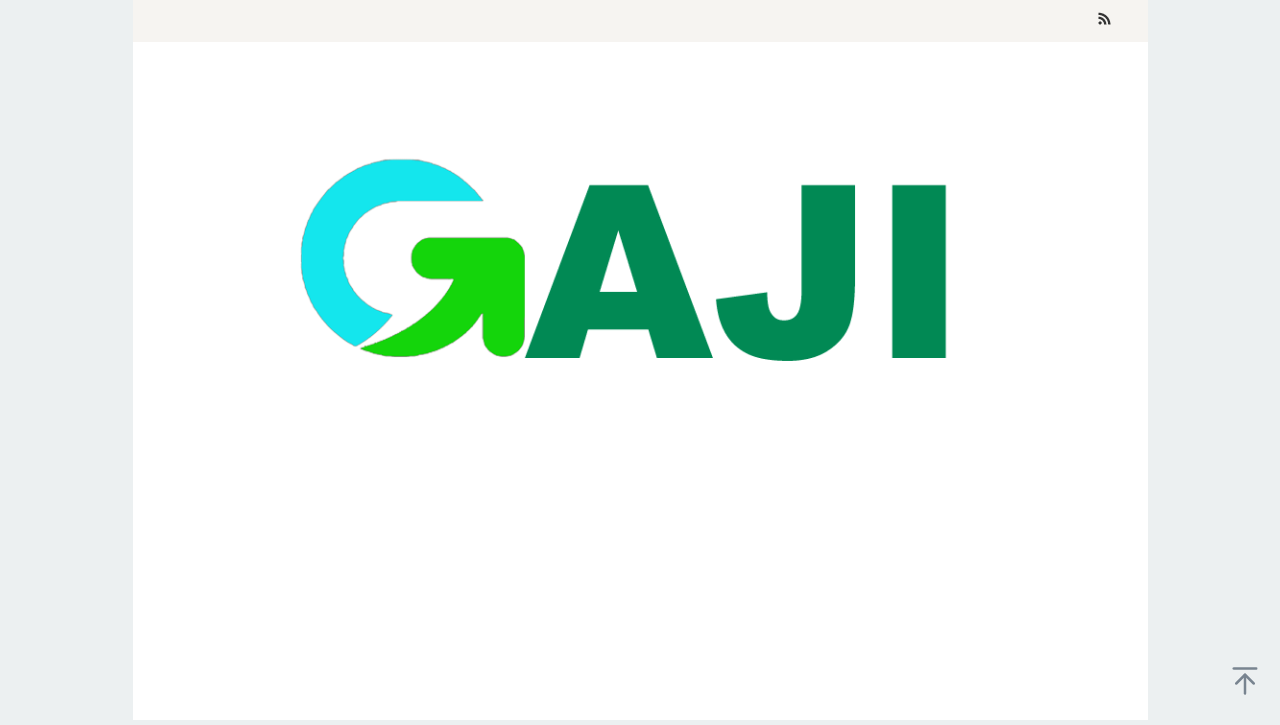

--- FILE ---
content_type: text/html; charset=UTF-8
request_url: https://gaji.kanatekno.com/gaji-dosen-universitas-pattimura/
body_size: 20594
content:
<!DOCTYPE html>
<html lang="id">
<head itemscope="itemscope" itemtype="https://schema.org/WebSite">
<meta charset="UTF-8">
<meta name="viewport" content="width=device-width, initial-scale=1">
<link rel="profile" href="https://gmpg.org/xfn/11">

<script type="text/javascript">
/* <![CDATA[ */
(()=>{var e={};e.g=function(){if("object"==typeof globalThis)return globalThis;try{return this||new Function("return this")()}catch(e){if("object"==typeof window)return window}}(),function({ampUrl:n,isCustomizePreview:t,isAmpDevMode:r,noampQueryVarName:o,noampQueryVarValue:s,disabledStorageKey:i,mobileUserAgents:a,regexRegex:c}){if("undefined"==typeof sessionStorage)return;const d=new RegExp(c);if(!a.some((e=>{const n=e.match(d);return!(!n||!new RegExp(n[1],n[2]).test(navigator.userAgent))||navigator.userAgent.includes(e)})))return;e.g.addEventListener("DOMContentLoaded",(()=>{const e=document.getElementById("amp-mobile-version-switcher");if(!e)return;e.hidden=!1;const n=e.querySelector("a[href]");n&&n.addEventListener("click",(()=>{sessionStorage.removeItem(i)}))}));const g=r&&["paired-browsing-non-amp","paired-browsing-amp"].includes(window.name);if(sessionStorage.getItem(i)||t||g)return;const u=new URL(location.href),m=new URL(n);m.hash=u.hash,u.searchParams.has(o)&&s===u.searchParams.get(o)?sessionStorage.setItem(i,"1"):m.href!==u.href&&(window.stop(),location.replace(m.href))}({"ampUrl":"https:\/\/gaji.kanatekno.com\/gaji-dosen-universitas-pattimura\/?amp=1","noampQueryVarName":"noamp","noampQueryVarValue":"mobile","disabledStorageKey":"amp_mobile_redirect_disabled","mobileUserAgents":["Mobile","Android","Silk\/","Kindle","BlackBerry","Opera Mini","Opera Mobi"],"regexRegex":"^\\/((?:.|\n)+)\\/([i]*)$","isCustomizePreview":false,"isAmpDevMode":false})})();
/* ]]> */
</script>
<meta name='robots' content='index, follow, max-image-preview:large, max-snippet:-1, max-video-preview:-1' />

	<!-- This site is optimized with the Yoast SEO Premium plugin v20.6 (Yoast SEO v21.4) - https://yoast.com/wordpress/plugins/seo/ -->
	<title>Daftar Gaji Dosen Universitas Pattimura Terupdate 2021</title>
	<meta name="description" content="Berapa gaji dosen Universitas Pattimura? Berikut adalah ulasan detail tentang gaji PNS dan Swasta Terbaru. Cek Selengkapnya disini" />
	<link rel="canonical" href="https://gaji.kanatekno.com/gaji-dosen-universitas-pattimura/" />
	<meta property="og:locale" content="id_ID" />
	<meta property="og:type" content="article" />
	<meta property="og:title" content="Gaji Dosen Universitas Pattimura" />
	<meta property="og:description" content="Berapa gaji dosen Universitas Pattimura? Berikut adalah ulasan detail tentang gaji PNS dan Swasta Terbaru. Cek Selengkapnya disini" />
	<meta property="og:url" content="https://gaji.kanatekno.com/gaji-dosen-universitas-pattimura/" />
	<meta property="og:site_name" content="Gaji" />
	<meta property="article:published_time" content="2021-08-28T14:41:25+00:00" />
	<meta property="article:modified_time" content="2021-11-19T09:08:13+00:00" />
	<meta property="og:image" content="https://gaji.kanatekno.com/wp-content/uploads/2021/08/Screenshot_185-32.jpg" />
	<meta property="og:image:width" content="665" />
	<meta property="og:image:height" content="415" />
	<meta property="og:image:type" content="image/jpeg" />
	<meta name="author" content="admin" />
	<meta name="twitter:card" content="summary_large_image" />
	<meta name="twitter:label1" content="Ditulis oleh" />
	<meta name="twitter:data1" content="admin" />
	<meta name="twitter:label2" content="Estimasi waktu membaca" />
	<meta name="twitter:data2" content="6 menit" />
	<script type="application/ld+json" class="yoast-schema-graph">{"@context":"https://schema.org","@graph":[{"@type":"WebPage","@id":"https://gaji.kanatekno.com/gaji-dosen-universitas-pattimura/","url":"https://gaji.kanatekno.com/gaji-dosen-universitas-pattimura/","name":"Daftar Gaji Dosen Universitas Pattimura Terupdate 2021","isPartOf":{"@id":"https://gaji.kanatekno.com/#website"},"primaryImageOfPage":{"@id":"https://gaji.kanatekno.com/gaji-dosen-universitas-pattimura/#primaryimage"},"image":{"@id":"https://gaji.kanatekno.com/gaji-dosen-universitas-pattimura/#primaryimage"},"thumbnailUrl":"https://gaji.kanatekno.com/wp-content/uploads/2021/08/Screenshot_185-32.jpg","datePublished":"2021-08-28T14:41:25+00:00","dateModified":"2021-11-19T09:08:13+00:00","author":{"@id":"https://gaji.kanatekno.com/#/schema/person/496b44422f101656b9de9cbaaeae46b0"},"description":"Berapa gaji dosen Universitas Pattimura? Berikut adalah ulasan detail tentang gaji PNS dan Swasta Terbaru. Cek Selengkapnya disini","breadcrumb":{"@id":"https://gaji.kanatekno.com/gaji-dosen-universitas-pattimura/#breadcrumb"},"inLanguage":"id","potentialAction":[{"@type":"ReadAction","target":["https://gaji.kanatekno.com/gaji-dosen-universitas-pattimura/"]}]},{"@type":"ImageObject","inLanguage":"id","@id":"https://gaji.kanatekno.com/gaji-dosen-universitas-pattimura/#primaryimage","url":"https://gaji.kanatekno.com/wp-content/uploads/2021/08/Screenshot_185-32.jpg","contentUrl":"https://gaji.kanatekno.com/wp-content/uploads/2021/08/Screenshot_185-32.jpg","width":665,"height":415,"caption":"Gaji Dosen Universitas Pattimura"},{"@type":"BreadcrumbList","@id":"https://gaji.kanatekno.com/gaji-dosen-universitas-pattimura/#breadcrumb","itemListElement":[{"@type":"ListItem","position":1,"name":"Beranda","item":"https://gaji.kanatekno.com/"},{"@type":"ListItem","position":2,"name":"Gaji Dosen Universitas Pattimura"}]},{"@type":"WebSite","@id":"https://gaji.kanatekno.com/#website","url":"https://gaji.kanatekno.com/","name":"Gaji","description":"Situs Informasi Gaji","potentialAction":[{"@type":"SearchAction","target":{"@type":"EntryPoint","urlTemplate":"https://gaji.kanatekno.com/?s={search_term_string}"},"query-input":"required name=search_term_string"}],"inLanguage":"id"},{"@type":"Person","@id":"https://gaji.kanatekno.com/#/schema/person/496b44422f101656b9de9cbaaeae46b0","name":"admin","image":{"@type":"ImageObject","inLanguage":"id","@id":"https://gaji.kanatekno.com/#/schema/person/image/","url":"https://secure.gravatar.com/avatar/e3cf07470f93c2cfd5be09630b437c0557520f32a089a792bb41d2bae61ca6f8?s=96&d=mm&r=g","contentUrl":"https://secure.gravatar.com/avatar/e3cf07470f93c2cfd5be09630b437c0557520f32a089a792bb41d2bae61ca6f8?s=96&d=mm&r=g","caption":"admin"},"sameAs":["https://gaji.kanatekno.com"],"url":"https://gaji.kanatekno.com/author/admin/"}]}</script>
	<!-- / Yoast SEO Premium plugin. -->


<link rel='dns-prefetch' href='//fonts.googleapis.com' />
<link rel="alternate" type="application/rss+xml" title="Gaji &raquo; Feed" href="https://gaji.kanatekno.com/feed/" />
<link rel="alternate" type="application/rss+xml" title="Gaji &raquo; Umpan Komentar" href="https://gaji.kanatekno.com/comments/feed/" />
<link rel="alternate" title="oEmbed (JSON)" type="application/json+oembed" href="https://gaji.kanatekno.com/wp-json/oembed/1.0/embed?url=https%3A%2F%2Fgaji.kanatekno.com%2Fgaji-dosen-universitas-pattimura%2F" />
<link rel="alternate" title="oEmbed (XML)" type="text/xml+oembed" href="https://gaji.kanatekno.com/wp-json/oembed/1.0/embed?url=https%3A%2F%2Fgaji.kanatekno.com%2Fgaji-dosen-universitas-pattimura%2F&#038;format=xml" />
<style id='wp-img-auto-sizes-contain-inline-css' type='text/css'>
img:is([sizes=auto i],[sizes^="auto," i]){contain-intrinsic-size:3000px 1500px}
/*# sourceURL=wp-img-auto-sizes-contain-inline-css */
</style>

<link rel='stylesheet' id='wp-block-library-css' href='https://gaji.kanatekno.com/wp-includes/css/dist/block-library/style.min.css?ver=6.9' type='text/css' media='all' />
<style id='wp-block-heading-inline-css' type='text/css'>
h1:where(.wp-block-heading).has-background,h2:where(.wp-block-heading).has-background,h3:where(.wp-block-heading).has-background,h4:where(.wp-block-heading).has-background,h5:where(.wp-block-heading).has-background,h6:where(.wp-block-heading).has-background{padding:1.25em 2.375em}h1.has-text-align-left[style*=writing-mode]:where([style*=vertical-lr]),h1.has-text-align-right[style*=writing-mode]:where([style*=vertical-rl]),h2.has-text-align-left[style*=writing-mode]:where([style*=vertical-lr]),h2.has-text-align-right[style*=writing-mode]:where([style*=vertical-rl]),h3.has-text-align-left[style*=writing-mode]:where([style*=vertical-lr]),h3.has-text-align-right[style*=writing-mode]:where([style*=vertical-rl]),h4.has-text-align-left[style*=writing-mode]:where([style*=vertical-lr]),h4.has-text-align-right[style*=writing-mode]:where([style*=vertical-rl]),h5.has-text-align-left[style*=writing-mode]:where([style*=vertical-lr]),h5.has-text-align-right[style*=writing-mode]:where([style*=vertical-rl]),h6.has-text-align-left[style*=writing-mode]:where([style*=vertical-lr]),h6.has-text-align-right[style*=writing-mode]:where([style*=vertical-rl]){rotate:180deg}
/*# sourceURL=https://gaji.kanatekno.com/wp-includes/blocks/heading/style.min.css */
</style>
<style id='wp-block-list-inline-css' type='text/css'>
ol,ul{box-sizing:border-box}:root :where(.wp-block-list.has-background){padding:1.25em 2.375em}
/*# sourceURL=https://gaji.kanatekno.com/wp-includes/blocks/list/style.min.css */
</style>
<style id='wp-block-paragraph-inline-css' type='text/css'>
.is-small-text{font-size:.875em}.is-regular-text{font-size:1em}.is-large-text{font-size:2.25em}.is-larger-text{font-size:3em}.has-drop-cap:not(:focus):first-letter{float:left;font-size:8.4em;font-style:normal;font-weight:100;line-height:.68;margin:.05em .1em 0 0;text-transform:uppercase}body.rtl .has-drop-cap:not(:focus):first-letter{float:none;margin-left:.1em}p.has-drop-cap.has-background{overflow:hidden}:root :where(p.has-background){padding:1.25em 2.375em}:where(p.has-text-color:not(.has-link-color)) a{color:inherit}p.has-text-align-left[style*="writing-mode:vertical-lr"],p.has-text-align-right[style*="writing-mode:vertical-rl"]{rotate:180deg}
/*# sourceURL=https://gaji.kanatekno.com/wp-includes/blocks/paragraph/style.min.css */
</style>
<style id='wp-block-table-inline-css' type='text/css'>
.wp-block-table{overflow-x:auto}.wp-block-table table{border-collapse:collapse;width:100%}.wp-block-table thead{border-bottom:3px solid}.wp-block-table tfoot{border-top:3px solid}.wp-block-table td,.wp-block-table th{border:1px solid;padding:.5em}.wp-block-table .has-fixed-layout{table-layout:fixed;width:100%}.wp-block-table .has-fixed-layout td,.wp-block-table .has-fixed-layout th{word-break:break-word}.wp-block-table.aligncenter,.wp-block-table.alignleft,.wp-block-table.alignright{display:table;width:auto}.wp-block-table.aligncenter td,.wp-block-table.aligncenter th,.wp-block-table.alignleft td,.wp-block-table.alignleft th,.wp-block-table.alignright td,.wp-block-table.alignright th{word-break:break-word}.wp-block-table .has-subtle-light-gray-background-color{background-color:#f3f4f5}.wp-block-table .has-subtle-pale-green-background-color{background-color:#e9fbe5}.wp-block-table .has-subtle-pale-blue-background-color{background-color:#e7f5fe}.wp-block-table .has-subtle-pale-pink-background-color{background-color:#fcf0ef}.wp-block-table.is-style-stripes{background-color:initial;border-collapse:inherit;border-spacing:0}.wp-block-table.is-style-stripes tbody tr:nth-child(odd){background-color:#f0f0f0}.wp-block-table.is-style-stripes.has-subtle-light-gray-background-color tbody tr:nth-child(odd){background-color:#f3f4f5}.wp-block-table.is-style-stripes.has-subtle-pale-green-background-color tbody tr:nth-child(odd){background-color:#e9fbe5}.wp-block-table.is-style-stripes.has-subtle-pale-blue-background-color tbody tr:nth-child(odd){background-color:#e7f5fe}.wp-block-table.is-style-stripes.has-subtle-pale-pink-background-color tbody tr:nth-child(odd){background-color:#fcf0ef}.wp-block-table.is-style-stripes td,.wp-block-table.is-style-stripes th{border-color:#0000}.wp-block-table.is-style-stripes{border-bottom:1px solid #f0f0f0}.wp-block-table .has-border-color td,.wp-block-table .has-border-color th,.wp-block-table .has-border-color tr,.wp-block-table .has-border-color>*{border-color:inherit}.wp-block-table table[style*=border-top-color] tr:first-child,.wp-block-table table[style*=border-top-color] tr:first-child td,.wp-block-table table[style*=border-top-color] tr:first-child th,.wp-block-table table[style*=border-top-color]>*,.wp-block-table table[style*=border-top-color]>* td,.wp-block-table table[style*=border-top-color]>* th{border-top-color:inherit}.wp-block-table table[style*=border-top-color] tr:not(:first-child){border-top-color:initial}.wp-block-table table[style*=border-right-color] td:last-child,.wp-block-table table[style*=border-right-color] th,.wp-block-table table[style*=border-right-color] tr,.wp-block-table table[style*=border-right-color]>*{border-right-color:inherit}.wp-block-table table[style*=border-bottom-color] tr:last-child,.wp-block-table table[style*=border-bottom-color] tr:last-child td,.wp-block-table table[style*=border-bottom-color] tr:last-child th,.wp-block-table table[style*=border-bottom-color]>*,.wp-block-table table[style*=border-bottom-color]>* td,.wp-block-table table[style*=border-bottom-color]>* th{border-bottom-color:inherit}.wp-block-table table[style*=border-bottom-color] tr:not(:last-child){border-bottom-color:initial}.wp-block-table table[style*=border-left-color] td:first-child,.wp-block-table table[style*=border-left-color] th,.wp-block-table table[style*=border-left-color] tr,.wp-block-table table[style*=border-left-color]>*{border-left-color:inherit}.wp-block-table table[style*=border-style] td,.wp-block-table table[style*=border-style] th,.wp-block-table table[style*=border-style] tr,.wp-block-table table[style*=border-style]>*{border-style:inherit}.wp-block-table table[style*=border-width] td,.wp-block-table table[style*=border-width] th,.wp-block-table table[style*=border-width] tr,.wp-block-table table[style*=border-width]>*{border-style:inherit;border-width:inherit}
/*# sourceURL=https://gaji.kanatekno.com/wp-includes/blocks/table/style.min.css */
</style>
<style id='global-styles-inline-css' type='text/css'>
:root{--wp--preset--aspect-ratio--square: 1;--wp--preset--aspect-ratio--4-3: 4/3;--wp--preset--aspect-ratio--3-4: 3/4;--wp--preset--aspect-ratio--3-2: 3/2;--wp--preset--aspect-ratio--2-3: 2/3;--wp--preset--aspect-ratio--16-9: 16/9;--wp--preset--aspect-ratio--9-16: 9/16;--wp--preset--color--black: #000000;--wp--preset--color--cyan-bluish-gray: #abb8c3;--wp--preset--color--white: #ffffff;--wp--preset--color--pale-pink: #f78da7;--wp--preset--color--vivid-red: #cf2e2e;--wp--preset--color--luminous-vivid-orange: #ff6900;--wp--preset--color--luminous-vivid-amber: #fcb900;--wp--preset--color--light-green-cyan: #7bdcb5;--wp--preset--color--vivid-green-cyan: #00d084;--wp--preset--color--pale-cyan-blue: #8ed1fc;--wp--preset--color--vivid-cyan-blue: #0693e3;--wp--preset--color--vivid-purple: #9b51e0;--wp--preset--gradient--vivid-cyan-blue-to-vivid-purple: linear-gradient(135deg,rgb(6,147,227) 0%,rgb(155,81,224) 100%);--wp--preset--gradient--light-green-cyan-to-vivid-green-cyan: linear-gradient(135deg,rgb(122,220,180) 0%,rgb(0,208,130) 100%);--wp--preset--gradient--luminous-vivid-amber-to-luminous-vivid-orange: linear-gradient(135deg,rgb(252,185,0) 0%,rgb(255,105,0) 100%);--wp--preset--gradient--luminous-vivid-orange-to-vivid-red: linear-gradient(135deg,rgb(255,105,0) 0%,rgb(207,46,46) 100%);--wp--preset--gradient--very-light-gray-to-cyan-bluish-gray: linear-gradient(135deg,rgb(238,238,238) 0%,rgb(169,184,195) 100%);--wp--preset--gradient--cool-to-warm-spectrum: linear-gradient(135deg,rgb(74,234,220) 0%,rgb(151,120,209) 20%,rgb(207,42,186) 40%,rgb(238,44,130) 60%,rgb(251,105,98) 80%,rgb(254,248,76) 100%);--wp--preset--gradient--blush-light-purple: linear-gradient(135deg,rgb(255,206,236) 0%,rgb(152,150,240) 100%);--wp--preset--gradient--blush-bordeaux: linear-gradient(135deg,rgb(254,205,165) 0%,rgb(254,45,45) 50%,rgb(107,0,62) 100%);--wp--preset--gradient--luminous-dusk: linear-gradient(135deg,rgb(255,203,112) 0%,rgb(199,81,192) 50%,rgb(65,88,208) 100%);--wp--preset--gradient--pale-ocean: linear-gradient(135deg,rgb(255,245,203) 0%,rgb(182,227,212) 50%,rgb(51,167,181) 100%);--wp--preset--gradient--electric-grass: linear-gradient(135deg,rgb(202,248,128) 0%,rgb(113,206,126) 100%);--wp--preset--gradient--midnight: linear-gradient(135deg,rgb(2,3,129) 0%,rgb(40,116,252) 100%);--wp--preset--font-size--small: 13px;--wp--preset--font-size--medium: 20px;--wp--preset--font-size--large: 36px;--wp--preset--font-size--x-large: 42px;--wp--preset--spacing--20: 0.44rem;--wp--preset--spacing--30: 0.67rem;--wp--preset--spacing--40: 1rem;--wp--preset--spacing--50: 1.5rem;--wp--preset--spacing--60: 2.25rem;--wp--preset--spacing--70: 3.38rem;--wp--preset--spacing--80: 5.06rem;--wp--preset--shadow--natural: 6px 6px 9px rgba(0, 0, 0, 0.2);--wp--preset--shadow--deep: 12px 12px 50px rgba(0, 0, 0, 0.4);--wp--preset--shadow--sharp: 6px 6px 0px rgba(0, 0, 0, 0.2);--wp--preset--shadow--outlined: 6px 6px 0px -3px rgb(255, 255, 255), 6px 6px rgb(0, 0, 0);--wp--preset--shadow--crisp: 6px 6px 0px rgb(0, 0, 0);}:where(.is-layout-flex){gap: 0.5em;}:where(.is-layout-grid){gap: 0.5em;}body .is-layout-flex{display: flex;}.is-layout-flex{flex-wrap: wrap;align-items: center;}.is-layout-flex > :is(*, div){margin: 0;}body .is-layout-grid{display: grid;}.is-layout-grid > :is(*, div){margin: 0;}:where(.wp-block-columns.is-layout-flex){gap: 2em;}:where(.wp-block-columns.is-layout-grid){gap: 2em;}:where(.wp-block-post-template.is-layout-flex){gap: 1.25em;}:where(.wp-block-post-template.is-layout-grid){gap: 1.25em;}.has-black-color{color: var(--wp--preset--color--black) !important;}.has-cyan-bluish-gray-color{color: var(--wp--preset--color--cyan-bluish-gray) !important;}.has-white-color{color: var(--wp--preset--color--white) !important;}.has-pale-pink-color{color: var(--wp--preset--color--pale-pink) !important;}.has-vivid-red-color{color: var(--wp--preset--color--vivid-red) !important;}.has-luminous-vivid-orange-color{color: var(--wp--preset--color--luminous-vivid-orange) !important;}.has-luminous-vivid-amber-color{color: var(--wp--preset--color--luminous-vivid-amber) !important;}.has-light-green-cyan-color{color: var(--wp--preset--color--light-green-cyan) !important;}.has-vivid-green-cyan-color{color: var(--wp--preset--color--vivid-green-cyan) !important;}.has-pale-cyan-blue-color{color: var(--wp--preset--color--pale-cyan-blue) !important;}.has-vivid-cyan-blue-color{color: var(--wp--preset--color--vivid-cyan-blue) !important;}.has-vivid-purple-color{color: var(--wp--preset--color--vivid-purple) !important;}.has-black-background-color{background-color: var(--wp--preset--color--black) !important;}.has-cyan-bluish-gray-background-color{background-color: var(--wp--preset--color--cyan-bluish-gray) !important;}.has-white-background-color{background-color: var(--wp--preset--color--white) !important;}.has-pale-pink-background-color{background-color: var(--wp--preset--color--pale-pink) !important;}.has-vivid-red-background-color{background-color: var(--wp--preset--color--vivid-red) !important;}.has-luminous-vivid-orange-background-color{background-color: var(--wp--preset--color--luminous-vivid-orange) !important;}.has-luminous-vivid-amber-background-color{background-color: var(--wp--preset--color--luminous-vivid-amber) !important;}.has-light-green-cyan-background-color{background-color: var(--wp--preset--color--light-green-cyan) !important;}.has-vivid-green-cyan-background-color{background-color: var(--wp--preset--color--vivid-green-cyan) !important;}.has-pale-cyan-blue-background-color{background-color: var(--wp--preset--color--pale-cyan-blue) !important;}.has-vivid-cyan-blue-background-color{background-color: var(--wp--preset--color--vivid-cyan-blue) !important;}.has-vivid-purple-background-color{background-color: var(--wp--preset--color--vivid-purple) !important;}.has-black-border-color{border-color: var(--wp--preset--color--black) !important;}.has-cyan-bluish-gray-border-color{border-color: var(--wp--preset--color--cyan-bluish-gray) !important;}.has-white-border-color{border-color: var(--wp--preset--color--white) !important;}.has-pale-pink-border-color{border-color: var(--wp--preset--color--pale-pink) !important;}.has-vivid-red-border-color{border-color: var(--wp--preset--color--vivid-red) !important;}.has-luminous-vivid-orange-border-color{border-color: var(--wp--preset--color--luminous-vivid-orange) !important;}.has-luminous-vivid-amber-border-color{border-color: var(--wp--preset--color--luminous-vivid-amber) !important;}.has-light-green-cyan-border-color{border-color: var(--wp--preset--color--light-green-cyan) !important;}.has-vivid-green-cyan-border-color{border-color: var(--wp--preset--color--vivid-green-cyan) !important;}.has-pale-cyan-blue-border-color{border-color: var(--wp--preset--color--pale-cyan-blue) !important;}.has-vivid-cyan-blue-border-color{border-color: var(--wp--preset--color--vivid-cyan-blue) !important;}.has-vivid-purple-border-color{border-color: var(--wp--preset--color--vivid-purple) !important;}.has-vivid-cyan-blue-to-vivid-purple-gradient-background{background: var(--wp--preset--gradient--vivid-cyan-blue-to-vivid-purple) !important;}.has-light-green-cyan-to-vivid-green-cyan-gradient-background{background: var(--wp--preset--gradient--light-green-cyan-to-vivid-green-cyan) !important;}.has-luminous-vivid-amber-to-luminous-vivid-orange-gradient-background{background: var(--wp--preset--gradient--luminous-vivid-amber-to-luminous-vivid-orange) !important;}.has-luminous-vivid-orange-to-vivid-red-gradient-background{background: var(--wp--preset--gradient--luminous-vivid-orange-to-vivid-red) !important;}.has-very-light-gray-to-cyan-bluish-gray-gradient-background{background: var(--wp--preset--gradient--very-light-gray-to-cyan-bluish-gray) !important;}.has-cool-to-warm-spectrum-gradient-background{background: var(--wp--preset--gradient--cool-to-warm-spectrum) !important;}.has-blush-light-purple-gradient-background{background: var(--wp--preset--gradient--blush-light-purple) !important;}.has-blush-bordeaux-gradient-background{background: var(--wp--preset--gradient--blush-bordeaux) !important;}.has-luminous-dusk-gradient-background{background: var(--wp--preset--gradient--luminous-dusk) !important;}.has-pale-ocean-gradient-background{background: var(--wp--preset--gradient--pale-ocean) !important;}.has-electric-grass-gradient-background{background: var(--wp--preset--gradient--electric-grass) !important;}.has-midnight-gradient-background{background: var(--wp--preset--gradient--midnight) !important;}.has-small-font-size{font-size: var(--wp--preset--font-size--small) !important;}.has-medium-font-size{font-size: var(--wp--preset--font-size--medium) !important;}.has-large-font-size{font-size: var(--wp--preset--font-size--large) !important;}.has-x-large-font-size{font-size: var(--wp--preset--font-size--x-large) !important;}
/*# sourceURL=global-styles-inline-css */
</style>

<style id='classic-theme-styles-inline-css' type='text/css'>
/*! This file is auto-generated */
.wp-block-button__link{color:#fff;background-color:#32373c;border-radius:9999px;box-shadow:none;text-decoration:none;padding:calc(.667em + 2px) calc(1.333em + 2px);font-size:1.125em}.wp-block-file__button{background:#32373c;color:#fff;text-decoration:none}
/*# sourceURL=/wp-includes/css/classic-themes.min.css */
</style>
<link rel='stylesheet' id='ads-for-wp-front-css-css' href='https://gaji.kanatekno.com/wp-content/plugins/ads-for-wp/public/assets/css/adsforwp-front.min.css?ver=1.9.25' type='text/css' media='all' />
<link rel='stylesheet' id='idblog-core-css' href='https://gaji.kanatekno.com/wp-content/plugins/idblog-core/css/idblog-core.css?ver=1.0.0' type='text/css' media='all' />
<style id='idblog-core-inline-css' type='text/css'>
.gmr-ab-authorname span.uname a{color:#222222 !important;}.gmr-ab-desc {color:#aaaaaa !important;}.gmr-ab-web a{color:#dddddd !important;}
/*# sourceURL=idblog-core-inline-css */
</style>
<link crossorigin="anonymous" rel='stylesheet' id='superfast-fonts-css' href='https://fonts.googleapis.com/css?family=Nunito%3Aregular%2C700%2C600%2C300%26subset%3Dlatin%2C&#038;ver=2.1.1' type='text/css' media='all' />
<link rel='stylesheet' id='superfast-style-css' href='https://gaji.kanatekno.com/wp-content/themes/superfast/style.css?ver=6.9' type='text/css' media='all' />
<style id='superfast-style-inline-css' type='text/css'>
body{color:#2c3e50;font-family:"Helvetica Neue",sans-serif;font-weight:500;font-size:13px;}kbd,a.button:hover,button:hover,.button:hover,button.button:hover,input[type="button"]:hover,input[type="reset"]:hover,input[type="submit"]:hover,a.button:focus,button:focus,.button:focus,button.button:focus,input[type="button"]:focus,input[type="reset"]:focus,input[type="submit"]:focus,a.button:active,button:active,.button:active,button.button:active,input[type="button"]:active,input[type="reset"]:active,input[type="submit"]:active,.tagcloud a:hover,.tagcloud a:focus,.tagcloud a:active{background-color:#e74c3c;}a,a:hover,a:focus,a:active{color:#e74c3c;}ul.page-numbers li span.page-numbers,ul.page-numbers li a:hover,.page-links a .page-link-number:hover,a.button,button,.button,button.button,input[type="button"],input[type="reset"],input[type="submit"],.tagcloud a,.sticky .gmr-box-content,.gmr-theme div.sharedaddy h3.sd-title:before,.gmr-theme div.idblog-related-post h3.related-title:before,.idblog-social-share h3:before,.bypostauthor > .comment-body{border-color:#e74c3c;}.site-header{background-size:auto;background-repeat:repeat;background-position:center top;background-attachment:scroll;background-color:#ffffff;}.site-title a{color:#e74c3c;}.site-description{color:#999999;}.gmr-logo{margin-top:15px;}.gmr-menuwrap{background-color:#e74c3c;}#gmr-responsive-menu,.gmr-mainmenu #primary-menu > li > a,.gmr-mainmenu #primary-menu > li > button{color:#ffffff;}.gmr-mainmenu #primary-menu > li.menu-border > a span,.gmr-mainmenu #primary-menu > li.page_item_has_children > a:after,.gmr-mainmenu #primary-menu > li.menu-item-has-children > a:after,.gmr-mainmenu #primary-menu .sub-menu > li.page_item_has_children > a:after,.gmr-mainmenu #primary-menu .sub-menu > li.menu-item-has-children > a:after,.gmr-mainmenu #primary-menu .children > li.page_item_has_children > a:after,.gmr-mainmenu #primary-menu .children > li.menu-item-has-children > a:after{border-color:#ffffff;}#gmr-responsive-menu:hover,.gmr-mainmenu #primary-menu > li:hover > a,.gmr-mainmenu #primary-menu > li.current-menu-item > a,.gmr-mainmenu #primary-menu > li.current-menu-ancestor > a,.gmr-mainmenu #primary-menu > li.current_page_item > a,.gmr-mainmenu #primary-menu > li.current_page_ancestor > a,.gmr-mainmenu #primary-menu > li > button:hover{color:#dddddd;}.gmr-mainmenu #primary-menu > li.menu-border:hover > a span,.gmr-mainmenu #primary-menu > li.menu-border.current-menu-item > a span,.gmr-mainmenu #primary-menu > li.menu-border.current-menu-ancestor > a span,.gmr-mainmenu #primary-menu > li.menu-border.current_page_item > a span,.gmr-mainmenu #primary-menu > li.menu-border.current_page_ancestor > a span,.gmr-mainmenu #primary-menu > li.page_item_has_children:hover > a:after,.gmr-mainmenu #primary-menu > li.menu-item-has-children:hover > a:after{border-color:#dddddd;}.gmr-mainmenu #primary-menu > li:hover > a,.gmr-mainmenu #primary-menu > li.current-menu-item > a,.gmr-mainmenu #primary-menu > li.current-menu-ancestor > a,.gmr-mainmenu #primary-menu > li.current_page_item > a,.gmr-mainmenu #primary-menu > li.current_page_ancestor > a{background-color:#db301e;}.gmr-secondmenuwrap{background-color:#f6f4f1;}#gmr-secondaryresponsive-menu,.gmr-secondmenu #primary-menu > li > a,.gmr-social-icon ul > li > a{color:#333333;}.gmr-secondmenu #primary-menu > li.menu-border > a span,.gmr-secondmenu #primary-menu > li.page_item_has_children > a:after,.gmr-secondmenu #primary-menu > li.menu-item-has-children > a:after,.gmr-secondmenu #primary-menu .sub-menu > li.page_item_has_children > a:after,.gmr-secondmenu #primary-menu .sub-menu > li.menu-item-has-children > a:after,.gmr-secondmenu #primary-menu .children > li.page_item_has_children > a:after,.gmr-secondmenu #primary-menu .children > li.menu-item-has-children > a:after{border-color:#333333;}#gmr-secondaryresponsive-menu:hover,.gmr-secondmenu #primary-menu > li:hover > a,.gmr-secondmenu #primary-menu .current-menu-item > a,.gmr-secondmenu #primary-menu .current-menu-ancestor > a,.gmr-secondmenu #primary-menu .current_page_item > a,.gmr-secondmenu #primary-menu .current_page_ancestor > a,.gmr-social-icon ul > li > a:hover{color:#e74c3c;}.gmr-secondmenu #primary-menu > li.menu-border:hover > a span,.gmr-secondmenu #primary-menu > li.menu-border.current-menu-item > a span,.gmr-secondmenu #primary-menu > li.menu-border.current-menu-ancestor > a span,.gmr-secondmenu #primary-menu > li.menu-border.current_page_item > a span,.gmr-secondmenu #primary-menu > li.menu-border.current_page_ancestor > a span,.gmr-secondmenu #primary-menu > li.page_item_has_children:hover > a:after,.gmr-secondmenu #primary-menu > li.menu-item-has-children:hover > a:after{border-color:#e74c3c;}.gmr-content,.top-header{background-color:#fff;}h1,h2,h3,h4,h5,h6,.h1,.h2,.h3,.h4,.h5,.h6,.site-title,#gmr-responsive-menu,#primary-menu > li > a{font-family:"Nunito","Helvetica", Arial;}h1{font-size:30px;}h2{font-size:26px;}h3{font-size:24px;}h4{font-size:22px;}h5{font-size:20px;}h6{font-size:18px;}.widget-footer{background-color:#3d566e;color:#ecf0f1;}.widget-footer a{color:#f39c12;}.widget-footer a:hover{color:#f1c40f;}.site-footer{background-color:#2c3e50;color:#f1c40f;}.site-footer a{color:#ecf0f1;}.site-footer a:hover{color:#bdc3c7;}
/*# sourceURL=superfast-style-inline-css */
</style>
<script type="text/javascript" src="https://gaji.kanatekno.com/wp-includes/js/jquery/jquery.min.js?ver=3.7.1" id="jquery-core-js"></script>
<script type="text/javascript" src="https://gaji.kanatekno.com/wp-includes/js/jquery/jquery-migrate.min.js?ver=3.4.1" id="jquery-migrate-js"></script>
<link rel="https://api.w.org/" href="https://gaji.kanatekno.com/wp-json/" /><link rel="alternate" title="JSON" type="application/json" href="https://gaji.kanatekno.com/wp-json/wp/v2/posts/479" /><link rel="EditURI" type="application/rsd+xml" title="RSD" href="https://gaji.kanatekno.com/xmlrpc.php?rsd" />
<meta name="generator" content="WordPress 6.9" />
<link rel='shortlink' href='https://gaji.kanatekno.com/?p=479' />
        <script type="text/javascript">              
              jQuery(document).ready( function($) {    
                  if ($('#adsforwp-hidden-block').length == 0 ) {
                       $.getScript("https://gaji.kanatekno.com/front.js");
                  }
              });
         </script>
       <meta name="google-site-verification" content="syY_XDiSYZGoHeI2Kz2nyLengfDluknNO9cDQ4NT8Ko" /><link rel="alternate" type="text/html" media="only screen and (max-width: 640px)" href="https://gaji.kanatekno.com/gaji-dosen-universitas-pattimura/?amp=1"><link rel="amphtml" href="https://gaji.kanatekno.com/gaji-dosen-universitas-pattimura/?amp=1"><style>#amp-mobile-version-switcher{left:0;position:absolute;width:100%;z-index:100}#amp-mobile-version-switcher>a{background-color:#444;border:0;color:#eaeaea;display:block;font-family:-apple-system,BlinkMacSystemFont,Segoe UI,Roboto,Oxygen-Sans,Ubuntu,Cantarell,Helvetica Neue,sans-serif;font-size:16px;font-weight:600;padding:15px 0;text-align:center;-webkit-text-decoration:none;text-decoration:none}#amp-mobile-version-switcher>a:active,#amp-mobile-version-switcher>a:focus,#amp-mobile-version-switcher>a:hover{-webkit-text-decoration:underline;text-decoration:underline}</style><link rel="icon" href="https://gaji.kanatekno.com/wp-content/uploads/2021/08/cropped-Untitled-2-60x60.png" sizes="32x32" />
<link rel="icon" href="https://gaji.kanatekno.com/wp-content/uploads/2021/08/cropped-Untitled-2.png" sizes="192x192" />
<link rel="apple-touch-icon" href="https://gaji.kanatekno.com/wp-content/uploads/2021/08/cropped-Untitled-2.png" />
<meta name="msapplication-TileImage" content="https://gaji.kanatekno.com/wp-content/uploads/2021/08/cropped-Untitled-2.png" />
		<style type="text/css" id="wp-custom-css">
			
.gajikanateknocom-map{clear:both;width:100%;margin:0 0 20px 0;background:#f2f2f2;border:1px solid #dfdfdf}.leaflet-pane,.leaflet-tile,.leaflet-marker-icon,.leaflet-marker-shadow,.leaflet-tile-container,.leaflet-pane>svg,.leaflet-pane>canvas,.leaflet-zoom-box,.leaflet-image-layer,.leaflet-layer{position:absolute;left:0;top:0}.leaflet-container{overflow:hidden}.leaflet-tile,.leaflet-marker-icon,.leaflet-marker-shadow{-webkit-user-select:none;-moz-user-select:none;user-select:none;-webkit-user-drag:none}.leaflet-tile::selection{background:transparent}.leaflet-safari .leaflet-tile{image-rendering:-webkit-optimize-contrast}.leaflet-safari .leaflet-tile-container{width:1600px;height:1600px;-webkit-transform-origin:0 0}.leaflet-marker-icon,.leaflet-marker-shadow{display:block}.leaflet-container .leaflet-overlay-pane svg,.leaflet-container .leaflet-marker-pane img,.leaflet-container .leaflet-shadow-pane img,.leaflet-container .leaflet-tile-pane img,.leaflet-container img.leaflet-image-layer,.leaflet-container .leaflet-tile{max-width:none !important;max-height:none !important}.leaflet-container.leaflet-touch-zoom{-ms-touch-action:pan-x pan-y;touch-action:pan-x pan-y}.leaflet-container.leaflet-touch-drag{-ms-touch-action:pinch-zoom;touch-action:none;touch-action:pinch-zoom}.leaflet-container.leaflet-touch-drag.leaflet-touch-zoom{-ms-touch-action:none;touch-action:none}.leaflet-container{-webkit-tap-highlight-color:transparent}.leaflet-container a{-webkit-tap-highlight-color:rgba(51,181,229,0.4)}.leaflet-tile{filter:inherit;visibility:hidden}.leaflet-tile-loaded{visibility:inherit}.leaflet-zoom-box{width:0;height:0;-moz-box-sizing:border-box;box-sizing:border-box;z-index:800}.leaflet-overlay-pane svg{-moz-user-select:none}.leaflet-pane{z-index:400}.leaflet-tile-pane{z-index:200}.leaflet-overlay-pane{z-index:400}.leaflet-shadow-pane{z-index:500}.leaflet-marker-pane{z-index:600}.leaflet-tooltip-pane{z-index:650}.leaflet-popup-pane{z-index:700}.leaflet-map-pane canvas{z-index:100}.leaflet-map-pane svg{z-index:200}.leaflet-vml-shape{width:1px;height:1px}.lvml{behavior:url(#default#VML);display:inline-block;position:absolute}.leaflet-control{position:relative;z-index:800;pointer-events:visiblePainted;pointer-events:auto}.leaflet-top,.leaflet-bottom{position:absolute;z-index:1000;pointer-events:none}.leaflet-top{top:0}.leaflet-right{right:0}.leaflet-bottom{bottom:0}.leaflet-left{left:0}.leaflet-control{float:left;clear:both}.leaflet-right .leaflet-control{float:right}.leaflet-top .leaflet-control{margin-top:10px}.leaflet-bottom .leaflet-control{margin-bottom:10px}.leaflet-left .leaflet-control{margin-left:10px}.leaflet-right .leaflet-control{margin-right:10px}.leaflet-fade-anim .leaflet-tile{will-change:opacity}.leaflet-fade-anim .leaflet-popup{opacity:0;-webkit-transition:opacity 0.2s linear;-moz-transition:opacity 0.2s linear;transition:opacity 0.2s linear}.leaflet-fade-anim .leaflet-map-pane .leaflet-popup{opacity:1}.leaflet-zoom-animated{-webkit-transform-origin:0 0;-ms-transform-origin:0 0;transform-origin:0 0}.leaflet-zoom-anim .leaflet-zoom-animated{will-change:transform}.leaflet-zoom-anim .leaflet-zoom-animated{-webkit-transition:-webkit-transform 0.25s cubic-bezier(0, 0, 0.25, 1);-moz-transition:-moz-transform 0.25s cubic-bezier(0, 0, 0.25, 1);transition:transform 0.25s cubic-bezier(0, 0, 0.25, 1)}.leaflet-zoom-anim .leaflet-tile,.leaflet-pan-anim .leaflet-tile{-webkit-transition:none;-moz-transition:none;transition:none}.leaflet-zoom-anim .leaflet-zoom-hide{visibility:hidden}.leaflet-interactive{cursor:pointer}.leaflet-grab{cursor:-webkit-grab;cursor:-moz-grab;cursor:grab}.leaflet-crosshair,.leaflet-crosshair .leaflet-interactive{cursor:crosshair}.leaflet-popup-pane,.leaflet-control{cursor:auto}.leaflet-dragging .leaflet-grab,.leaflet-dragging .leaflet-grab .leaflet-interactive,.leaflet-dragging .leaflet-marker-draggable{cursor:move;cursor:-webkit-grabbing;cursor:-moz-grabbing;cursor:grabbing}.leaflet-marker-icon,.leaflet-marker-shadow,.leaflet-image-layer,.leaflet-pane>svg path,.leaflet-tile-container{pointer-events:none}.leaflet-marker-icon.leaflet-interactive,.leaflet-image-layer.leaflet-interactive,.leaflet-pane>svg path.leaflet-interactive,svg.leaflet-image-layer.leaflet-interactive path{pointer-events:visiblePainted;pointer-events:auto}.leaflet-container{background:#ddd;outline:0}.leaflet-container a{color:#0078A8}.leaflet-container a.leaflet-active{outline:2px solid orange}.leaflet-zoom-box{border:2px dotted #38f;background:rgba(255,255,255,0.5)}.leaflet-container{font:12px/1.5 "Helvetica Neue", Arial, Helvetica, sans-serif}.leaflet-bar{box-shadow:0 1px 5px rgba(0,0,0,0.65);border-radius:4px}.leaflet-bar a,.leaflet-bar a:hover{background-color:#fff;border-bottom:1px solid #ccc;width:26px;height:26px;line-height:26px;display:block;text-align:center;text-decoration:none;color:black}.leaflet-bar a,.leaflet-control-layers-toggle{background-position:50% 50%;background-repeat:no-repeat;display:block}.leaflet-bar a:hover{background-color:#f4f4f4}.leaflet-bar a:first-child{border-top-left-radius:4px;border-top-right-radius:4px}.leaflet-bar a:last-child{border-bottom-left-radius:4px;border-bottom-right-radius:4px;border-bottom:none}.leaflet-bar a.leaflet-disabled{cursor:default;background-color:#f4f4f4;color:#bbb}.leaflet-touch .leaflet-bar a{width:30px;height:30px;line-height:30px}.leaflet-touch .leaflet-bar a:first-child{border-top-left-radius:2px;border-top-right-radius:2px}.leaflet-touch .leaflet-bar a:last-child{border-bottom-left-radius:2px;border-bottom-right-radius:2px}.leaflet-control-zoom-in,.leaflet-control-zoom-out{font:bold 18px 'Lucida Console', Monaco, monospace;text-indent:1px}.leaflet-touch .leaflet-control-zoom-in,.leaflet-touch .leaflet-control-zoom-out{font-size:22px}.leaflet-control-layers{box-shadow:0 1px 5px rgba(0,0,0,0.4);background:#fff;border-radius:5px}.leaflet-control-layers-toggle{background-image:url(images/layers.png);width:36px;height:36px}.leaflet-retina .leaflet-control-layers-toggle{background-image:url(images/layers-2x.png);background-size:26px 26px}.leaflet-touch .leaflet-control-layers-toggle{width:44px;height:44px}.leaflet-control-layers .leaflet-control-layers-list,.leaflet-control-layers-expanded .leaflet-control-layers-toggle{display:none}.leaflet-control-layers-expanded .leaflet-control-layers-list{display:block;position:relative}.leaflet-control-layers-expanded{padding:6px 10px 6px 6px;color:#333;background:#fff}.leaflet-control-layers-scrollbar{overflow-y:scroll;overflow-x:hidden;padding-right:5px}.leaflet-control-layers-selector{margin-top:2px;position:relative;top:1px}.leaflet-control-layers label{display:block}.leaflet-control-layers-separator{height:0;border-top:1px solid #ddd;margin:5px -10px 5px -6px}.leaflet-default-icon-path{background-image:url(images/marker-icon.png)}.leaflet-container .leaflet-control-attribution{background:#fff;background:rgba(255,255,255,0.7);margin:0}.leaflet-control-attribution,.leaflet-control-scale-line{padding:0 5px;color:#333}.leaflet-control-attribution a{text-decoration:none}.leaflet-control-attribution a:hover{text-decoration:underline}.leaflet-container .leaflet-control-attribution,.leaflet-container .leaflet-control-scale{font-size:11px}.leaflet-left .leaflet-control-scale{margin-left:5px}.leaflet-bottom .leaflet-control-scale{margin-bottom:5px}.leaflet-control-scale-line{border:2px solid #777;border-top:none;line-height:1.1;padding:2px 5px 1px;font-size:11px;white-space:nowrap;overflow:hidden;-moz-box-sizing:border-box;box-sizing:border-box;background:#fff;background:rgba(255,255,255,0.5)}.leaflet-control-scale-line:not(:first-child){border-top:2px solid #777;border-bottom:none;margin-top:-2px}.leaflet-control-scale-line:not(:first-child):not(:last-child){border-bottom:2px solid #777}.leaflet-touch .leaflet-control-attribution,.leaflet-touch .leaflet-control-layers,.leaflet-touch .leaflet-bar{box-shadow:none}.leaflet-touch .leaflet-control-layers,.leaflet-touch .leaflet-bar{border:2px solid rgba(0,0,0,0.2);background-clip:padding-box}.leaflet-popup{position:absolute;text-align:center;margin-bottom:20px}.leaflet-popup-content-wrapper{padding:1px;text-align:left;border-radius:12px}.leaflet-popup-content{margin:13px 19px;line-height:1.4}.leaflet-popup-content p{margin:18px 0}.leaflet-popup-tip-container{width:40px;height:20px;position:absolute;left:50%;margin-left:-20px;overflow:hidden;pointer-events:none}.leaflet-popup-tip{width:17px;height:17px;padding:1px;margin:-10px auto 0;-webkit-transform:rotate(45deg);-moz-transform:rotate(45deg);-ms-transform:rotate(45deg);transform:rotate(45deg)}.leaflet-popup-content-wrapper,.leaflet-popup-tip{background:white;color:#333;box-shadow:0 3px 14px rgba(0,0,0,0.4)}.leaflet-container a.leaflet-popup-close-button{position:absolute;top:0;right:0;padding:4px 4px 0 0;border:none;text-align:center;width:18px;height:14px;font:16px/14px Tahoma, Verdana, sans-serif;color:#c3c3c3;text-decoration:none;font-weight:bold;background:transparent}.leaflet-container a.leaflet-popup-close-button:hover{color:#999}.leaflet-popup-scrolled{overflow:auto;border-bottom:1px solid #ddd;border-top:1px solid #ddd}.leaflet-oldie .leaflet-popup-content-wrapper{zoom:1}.leaflet-oldie .leaflet-popup-tip{width:24px;margin:0 auto;-ms-filter:"progid:DXImageTransform.Microsoft.Matrix(M11=0.70710678, M12=0.70710678, M21=-0.70710678, M22=0.70710678)";filter:progid:DXImageTransform.Microsoft.Matrix(M11=0.70710678, M12=0.70710678, M21=-0.70710678, M22=0.70710678)}.leaflet-oldie .leaflet-popup-tip-container{margin-top:-1px}.leaflet-oldie .leaflet-control-zoom,.leaflet-oldie .leaflet-control-layers,.leaflet-oldie .leaflet-popup-content-wrapper,.leaflet-oldie .leaflet-popup-tip{border:1px solid #999}.leaflet-div-icon{background:#fff;border:1px solid #666}.leaflet-tooltip{position:absolute;padding:6px;background-color:#fff;border:1px solid #fff;border-radius:3px;color:#222;white-space:nowrap;-webkit-user-select:none;-moz-user-select:none;-ms-user-select:none;user-select:none;pointer-events:none;box-shadow:0 1px 3px rgba(0,0,0,0.4)}.leaflet-tooltip.leaflet-clickable{cursor:pointer;pointer-events:auto}.leaflet-tooltip-top:before,.leaflet-tooltip-bottom:before,.leaflet-tooltip-left:before,.leaflet-tooltip-right:before{position:absolute;pointer-events:none;border:6px solid transparent;background:transparent;content:""}.leaflet-tooltip-bottom{margin-top:6px}.leaflet-tooltip-top{margin-top:-6px}.leaflet-tooltip-bottom:before,.leaflet-tooltip-top:before{left:50%;margin-left:-6px}.leaflet-tooltip-top:before{bottom:0;margin-bottom:-12px;border-top-color:#fff}.leaflet-tooltip-bottom:before{top:0;margin-top:-12px;margin-left:-6px;border-bottom-color:#fff}.leaflet-tooltip-left{margin-left:-6px}.leaflet-tooltip-right{margin-left:6px}.leaflet-tooltip-left:before,.leaflet-tooltip-right:before{top:50%;margin-top:-6px}.leaflet-tooltip-left:before{right:0;margin-right:-12px;border-left-color:#fff}.leaflet-tooltip-right:before{left:0;margin-left:-12px;border-right-color:#fff}.gajikanateknocom-related-links{padding:0 !important}.gajikanateknocom-related-links.gajikanateknocom-related-links-list-links-comma{display:inline-block}.gajikanateknocom-related-links.gajikanateknocom-related-links-list-links-bullet{list-style:disc !important;list-style-type:disc !important}.gajikanateknocom-related-links.gajikanateknocom-related-links-list-links-bullet li{margin:0 10px 20px 0 !important;padding:0 !important;list-style:disc !important;list-style-type:disc !important}.gajikanateknocom-related-links.gajikanateknocom-related-links-list-links-number{list-style:decimal !important;list-style-type:decimal !important}.gajikanateknocom-related-links.gajikanateknocom-related-links-list-links-number li{margin:0 10px 20px 0 !important;padding:0 !important;list-style:decimal !important;list-style-type:decimal !important}.gajikanateknocom-related-links.gajikanateknocom-related-links-list-links{list-style:none !important;list-style-type:none !important}.gajikanateknocom-related-links.gajikanateknocom-related-links-list-links li{margin:0 0 20px 0 !important;padding:0 !important;list-style:none !important;list-style-type:none !important}.gajikanateknocom-related-links.gajikanateknocom-related-links-columns-2{grid-template-columns:repeat(2, 1fr)}.gajikanateknocom-related-links.gajikanateknocom-related-links-columns-3{grid-template-columns:repeat(3, 1fr)}.gajikanateknocom-related-links.gajikanateknocom-related-links-columns-4{grid-template-columns:repeat(4, 1fr)}.gajikanateknocom-related-links .prev{float:left;width:50%}.gajikanateknocom-related-links .next{float:right;width:50%}.gajikanateknocom-related-links li img{display:block;margin:5px 0;height:auto !important}.gajikanateknocom-related-links .gajikanateknocom-related-links-description{display:inline-block}@media only screen and (min-width: 768px){.gajikanateknocom-related-links{display:grid;column-gap:20px;row-gap:20px}.gajikanateknocom-related-links-horizontal li{display:grid;column-gap:20px;row-gap:0;grid-template-columns:repeat(2, 1fr)}.gajikanateknocom-related-links-horizontal li>*:nth-child(3){grid-column:span 2}}.gajikanateknocom-yelp.gajikanateknocom-yelp-list{display:grid;column-gap:20px;row-gap:20px;margin:0 0 20px 0 !important;padding:0 !important;list-style:none}.gajikanateknocom-yelp.gajikanateknocom-yelp-list.gajikanateknocom-yelp-columns-2{grid-template-columns:repeat(2, 1fr)}.gajikanateknocom-yelp.gajikanateknocom-yelp-list.gajikanateknocom-yelp-columns-3{grid-template-columns:repeat(3, 1fr)}.gajikanateknocom-yelp.gajikanateknocom-yelp-list.gajikanateknocom-yelp-columns-4{grid-template-columns:repeat(4, 1fr)}.gajikanateknocom-yelp .business .image img{max-width:100%;height:auto}.gajikanateknocom-yelp .business .rating-stars{display:inline-block;vertical-align:middle;width:132px;height:24px;background:url(https://s3-media2.fl.yelpcdn.com/assets/srv0/yelp_design_web/9b34e39ccbeb/assets/img/stars/stars.png);background-size:132px 560px}.gajikanateknocom-yelp .business .rating-stars.rating-stars-1{background-position:0 -24px}.gajikanateknocom-yelp .business .rating-stars.rating-stars-1-5{background-position:0 -48px}.gajikanateknocom-yelp .business .rating-stars.rating-stars-2{background-position:0 -72px}.gajikanateknocom-yelp .business .rating-stars.rating-stars-2-5{background-position:0 -96px}.gajikanateknocom-yelp .business .rating-stars.rating-stars-3{background-position:0 -120px}.gajikanateknocom-yelp .business .rating-stars.rating-stars-3-5{background-position:0 -144px}.gajikanateknocom-yelp .business .rating-stars.rating-stars-4{background-position:0 -168px}.gajikanateknocom-yelp .business .rating-stars.rating-stars-4-5{background-position:0 -192px}.gajikanateknocom-yelp .business .rating-stars.rating-stars-5{background-position:0 -216px}@media only screen and (min-width: 768px){.gajikanateknocom-yelp-list{display:grid;column-gap:20px;row-gap:20px}.gajikanateknocom-yelp-horizontal .business{display:grid;column-gap:20px;row-gap:0;grid-template-columns:max-content auto}}
		</style>
		</head>

<body data-rsssl=1 class="wp-singular post-template-default single single-post postid-479 single-format-standard wp-theme-superfast gmr-theme idtheme kentooz gmr-sticky gmr-box-layout group-blog" itemscope="itemscope" itemtype="https://schema.org/WebPage">
<div class="site inner-wrap" id="site-container">

	<a class="skip-link screen-reader-text" href="#main">Loncat ke konten</a>

	
		
		<header id="masthead" class="site-header" role="banner" itemscope="itemscope" itemtype="https://schema.org/WPHeader">
							<div class="gmr-secondmenuwrap clearfix">
					<div class="container">
												<nav id="site-navigation" class="gmr-social-icon" role="navigation" itemscope="itemscope" itemtype="https://schema.org/SiteNavigationElement">
							<ul class="pull-right">
								<li><a href="https://gaji.kanatekno.com/feed/" title="RSS" class="rss" target="_blank" rel="nofollow"><svg xmlns="http://www.w3.org/2000/svg" xmlns:xlink="http://www.w3.org/1999/xlink" aria-hidden="true" role="img" width="1em" height="1em" preserveAspectRatio="xMidYMid meet" viewBox="0 0 20 20"><path d="M14.92 18H18C18 9.32 10.82 2.25 2 2.25v3.02c7.12 0 12.92 5.71 12.92 12.73zm-5.44 0h3.08C12.56 12.27 7.82 7.6 2 7.6v3.02c2 0 3.87.77 5.29 2.16A7.292 7.292 0 0 1 9.48 18zm-5.35-.02c1.17 0 2.13-.93 2.13-2.09c0-1.15-.96-2.09-2.13-2.09c-1.18 0-2.13.94-2.13 2.09c0 1.16.95 2.09 2.13 2.09z" fill="currentColor"/></svg></a></li>							</ul>
						</nav><!-- #site-navigation -->
					</div>
				</div>
			
						<div class="container">
					<div class="clearfix gmr-headwrapper">
						<div class="gmr-logomobile"><div class="gmr-logo"><a href="https://gaji.kanatekno.com/" class="custom-logo-link" itemprop="url" title="Gaji"><img src="https://gaji.kanatekno.com/wp-content/uploads/2021/08/Untitled-4.png" alt="Gaji" title="Gaji" itemprop="image" /></a></div></div><div class="idblog-topbanner"><script async src="https://pagead2.googlesyndication.com/pagead/js/adsbygoogle.js"></script>
<!-- iklan 21 -->
<ins class="adsbygoogle"
     style="display:block"
     data-ad-client="ca-pub-5469436881608250"
     data-ad-slot="3353495889"
     data-ad-format="auto"
     data-full-width-responsive="true"></ins>
<script>
     (adsbygoogle = window.adsbygoogle || []).push({});
</script></div>					</div>
				</div>
					</header><!-- #masthead -->
		<div class="top-header pos-stickymenu">
						<div class="container">
							<div class="gmr-menuwrap clearfix">
															<div class="close-topnavmenu-wrap"><a id="close-topnavmenu-button" rel="nofollow" href="#"><svg xmlns="http://www.w3.org/2000/svg" xmlns:xlink="http://www.w3.org/1999/xlink" aria-hidden="true" role="img" width="1em" height="1em" preserveAspectRatio="xMidYMid meet" viewBox="0 0 32 32"><path d="M16 2C8.2 2 2 8.2 2 16s6.2 14 14 14s14-6.2 14-14S23.8 2 16 2zm0 26C9.4 28 4 22.6 4 16S9.4 4 16 4s12 5.4 12 12s-5.4 12-12 12z" fill="currentColor"/><path d="M21.4 23L16 17.6L10.6 23L9 21.4l5.4-5.4L9 10.6L10.6 9l5.4 5.4L21.4 9l1.6 1.6l-5.4 5.4l5.4 5.4z" fill="currentColor"/></svg></a></div>
						<a id="gmr-responsive-menu" href="#menus" rel="nofollow">
							<svg xmlns="http://www.w3.org/2000/svg" xmlns:xlink="http://www.w3.org/1999/xlink" aria-hidden="true" role="img" width="1em" height="1em" preserveAspectRatio="xMidYMid meet" viewBox="0 0 24 24"><path d="M3 18h18v-2H3v2zm0-5h18v-2H3v2zm0-7v2h18V6H3z" fill="currentColor"/></svg>MENU						</a>
						<nav id="site-navigation" class="gmr-mainmenu" role="navigation" itemscope="itemscope" itemtype="https://schema.org/SiteNavigationElement">
							<ul id="primary-menu" class="menu"><li id="menu-item-18" class="menu-item menu-item-type-custom menu-item-object-custom menu-item-home menu-item-18"><a href="https://gaji.kanatekno.com/" itemprop="url"><span itemprop="name">Beranda</span></a></li>
<li id="menu-item-1172" class="menu-item menu-item-type-taxonomy menu-item-object-category menu-item-1172"><a href="https://gaji.kanatekno.com/gaji-dosen/" itemprop="url"><span itemprop="name">Gaji Dosen</span></a></li>
<li id="menu-item-1173" class="menu-item menu-item-type-taxonomy menu-item-object-category menu-item-1173"><a href="https://gaji.kanatekno.com/salary/" itemprop="url"><span itemprop="name">Salary</span></a></li>
<li class="menu-item menu-item-type-search-btn gmr-search pull-right"><button class="search-button topnav-button" id="search-menu-button" title="Pencarian"><svg xmlns="http://www.w3.org/2000/svg" xmlns:xlink="http://www.w3.org/1999/xlink" aria-hidden="true" role="img" width="1em" height="1em" preserveAspectRatio="xMidYMid meet" viewBox="0 0 24 24"><g fill="none" stroke="currentColor" stroke-width="2" stroke-linecap="round" stroke-linejoin="round"><circle cx="11" cy="11" r="8"/><path d="M21 21l-4.35-4.35"/></g></svg></button><div class="search-dropdown search" id="search-dropdown-container"><form method="get" class="gmr-searchform searchform" action="https://gaji.kanatekno.com/"><input type="text" name="s" id="s" placeholder="Pencarian" /></form></div></li></ul>						</nav><!-- #site-navigation -->
									</div>
			</div>
		</div><!-- .top-header -->
		
			<div id="content" class="gmr-content">
			
			<div class="container"><div class="idblog-topbanner-aftermenu"><script async src="https://pagead2.googlesyndication.com/pagead/js/adsbygoogle.js"></script>
<!-- iklan 21 -->
<ins class="adsbygoogle"
     style="display:block"
     data-ad-client="ca-pub-5469436881608250"
     data-ad-slot="3353495889"
     data-ad-format="auto"
     data-full-width-responsive="true"></ins>
<script>
     (adsbygoogle = window.adsbygoogle || []).push({});
</script></div></div>			<div class="container">
				<div class="row">
								<div class="col-md-12">
				<div class="breadcrumbs" itemscope itemtype="https://schema.org/BreadcrumbList">
																										<span class="first-cl" itemprop="itemListElement" itemscope itemtype="https://schema.org/ListItem">
									<a itemscope itemtype="https://schema.org/WebPage" itemprop="item" itemid="https://gaji.kanatekno.com/" href="https://gaji.kanatekno.com/"><span itemprop="name">Homepage</span></a>
									<span itemprop="position" content="1"></span>
								</span>
														<span class="separator">/</span>
																																<span class="0-cl" itemprop="itemListElement" itemscope itemtype="https://schema.org/ListItem">
									<a itemscope itemtype="https://schema.org/WebPage" itemprop="item" itemid="https://gaji.kanatekno.com/uncategorized/" href="https://gaji.kanatekno.com/uncategorized/"><span itemprop="name">Uncategorized</span></a>
									<span itemprop="position" content="2"></span>
								</span>
														<span class="separator">/</span>
																								<span class="last-cl" itemscope itemtype="https://schema.org/ListItem">
							<span itemprop="name">Gaji Dosen Universitas Pattimura</span>
							<span itemprop="position" content="3"></span>
							</span>
															</div>
			</div>
				
<div id="primary" class="content-area col-md-8">
	<main id="main" class="site-main" role="main">

	
<article id="post-479" class="post-479 post type-post status-publish format-standard has-post-thumbnail hentry category-uncategorized" itemscope="itemscope" itemtype="https://schema.org/CreativeWork">

	<div class="gmr-box-content gmr-single">
				<figure class="wp-caption alignnone">
				<img width="665" height="415" src="https://gaji.kanatekno.com/wp-content/uploads/2021/08/Screenshot_185-32.jpg" class="attachment-full size-full wp-post-image" alt="Gaji Dosen Universitas Pattimura" decoding="async" fetchpriority="high" title="Gaji Dosen Universitas Pattimura" />									<figcaption class="wp-caption-text">Gaji Dosen Universitas Pattimura</figcaption>
							</figure>
			
		<header class="entry-header">
			<h1 class="entry-title" itemprop="headline">Gaji Dosen Universitas Pattimura</h1>			<span class="byline"> Oleh <span class="entry-author vcard" itemprop="author" itemscope="itemscope" itemtype="https://schema.org/person"><a class="url fn n" href="https://gaji.kanatekno.com/author/admin/" title="Permalink ke: admin" itemprop="url"><span itemprop="name">admin</span></a></span></span><span class="posted-on">Diposting pada <time class="entry-date published" itemprop="datePublished" datetime="2021-08-28T14:41:25+00:00">28 Agustus 2021</time><time class="updated" datetime="2021-11-19T09:08:13+00:00">19 November 2021</time></span>		</header><!-- .entry-header -->

		<div class="entry-content entry-content-single" itemprop="text">
			<div class="idblog-banner-beforecontent"><script async src="https://pagead2.googlesyndication.com/pagead/js/adsbygoogle.js"></script>
<!-- iklan 21 -->
<ins class="adsbygoogle"
     style="display:block"
     data-ad-client="ca-pub-5469436881608250"
     data-ad-slot="3353495889"
     data-ad-format="auto"
     data-full-width-responsive="true"></ins>
<script>
     (adsbygoogle = window.adsbygoogle || []).push({});
</script></div>
<p><a href="https://gaji.kanatekno.com/gaji-dosen/">Gaji dosen Universitas Pattimura</a> &#8211; Berapa besaran gaji dosen Universitas Pattimura? Selain gaji apakah dosen memiliki pendapatan lain seperti tunjangan? Posisi sebagai dosen menjadi salah satu profesi yang banyak diminati khususnya bagi kaum intelektual muda. Walaupun banyak diminati Namun&nbsp; masih banyak orang yang belum mengetahui berapa besaran gaji dosen. Bahkan beberapa orang juga masih belum tahu apakah ada pendapatan lain Tak Hanya dari gaji. Dalam kesempatan kali ini kami akan mengulas nya secara mendetail.</p>



<p>Sebagai salah satu profesi yang dianggap mempunyai <em>prestise</em> yang tinggi dosen menjadi salah satu profesi yang banyak diminati oleh kaum muda. Selain mempunyai tanggung jawab untuk mengajar mereka juga berhubungan dengan masa depan bangsa. Namun&nbsp; apakah anda tahu berapa besaran gaji dosen? Apa saja tunjangan dosen? Apakah profesi sebagai dosen mampu mencukupi kebutuhan hidup sehari-hari? Pertanyaan di atas menjadi topik menarik untuk di bahas. Oleh sebab itu kami telah menyiapkan ulasan mengenai pertanyaan di atas.</p>



<p>Untuk profesi sebagai dosen PNS atau dosen yang mengajar di perguruan tinggi negeri untuk penetapan gajinya sudah diatur. Tepatnya mengacu pada PP nomor 15 tahun 2019 seputar gaji pokok PNS dengan penetapan gaji berdasarkan&nbsp; sistem golongan. Jadi gaji dosen PNS ditetapkan pada gaji pokok pada besaran anne-marie mall Rp2.688.500 sampai Rp4.799.000. jumlah ini juga bergantung pada masa kerja juga.</p>



<h2 class="wp-block-heading" id="h-apa-itu-dosen">Apa Itu Dosen</h2>



<p>Dosen yakni sebuah pekerjaan sebagai tenaga pendidik profesional yang bekerja pada satuan perguruan tinggi tertentu. Dosen umumnya memiliki tingkat intelektual yang tinggi karena mempunyai kapasitas ilmu pada profesinya. Dosen juga sering disebut sebagai ilmuwan karena kerap kali menjalankan penelitian. Tak hanya itu dosen juga diwajibkan untuk memaksimalkan dan menyebarluaskan ilmu pengetahuan,teknologi,seni melewati Tri Dharma Perguruan Tinggi.</p>



<p>Dosen merupakan profesi yang mempunyai prinsip-prinsip tertentu. Prinsip-prinsip antara lain mencakup bakat, atensi, panggilan jiwa dan idealisme untuk menyebarluaskan ilmu pengetahuan. Dosen juga diwajibkan mempunyai kualifikasi baik di bidang kompetensi sertifikat pendidik, akademik, fisik, rohani maupun kualifikasi lainnya.</p>



<h2 class="wp-block-heading" id="h-tanggung-jawab-dan-tugas-dosen">Tanggung Jawab Dan Tugas Dosen</h2>



<ul class="wp-block-list"><li>Menjalankan program kerja cocok rencana</li><li>Mempersiapkan bahan-bahan perkuliahan</li><li>Memberi dan membantu mahasiswa di perkuliahan, responsi, tugas, ujian, evaluasi, dan penilaian</li><li>Menjadi pembimbing dalam penyusunan skripsi</li><li>Menjadi penguji dalam sidang skripsi</li><li>Membikin laporan kegiatan</li><li>Melakukan penelitian ilmiah</li><li>Menghasilkan karya ilmiah</li><li>Mengerjakan pengarahan penelitian untuk persiapan penulisan skripsi</li><li>Melakukan pembinaan institusional</li><li>Membuat agenda akademis</li><li>Dsb</li></ul>



<h2 class="wp-block-heading" id="h-gaji-dosen-universitas-pattimura">Gaji dosen Universitas Pattimura</h2>



<p>Gaji dosen mencakup tunjangan dan juga gaji pokok. Untuk gaji pokok dosen PNS sudah diatur pada peraturan PP pemerintah nomor 15 tahun 2019. Tetapi untuk dosen swasta mengacu pada regulasi perguruan tinggi swasta masing-masing. Untuk besaran gaji pokok dosen Jikalau dipukul rata yaitu sebesar rp2.688.500 &#8211; rp4.415.600.</p>



<figure class="wp-block-table"><table><tbody><tr><td>Masa Kerja Golongan</td><td>&nbsp;</td><td>&nbsp;</td><td>&nbsp;</td><td>&nbsp;</td></tr><tr><td>Golongan 3</td><td>A</td><td>B</td><td>C</td><td>D</td></tr><tr><td>0 tahun</td><td>Rp2.579.400</td><td>Rp2.688.500</td><td>Rp2.802.300</td><td>Rp2.920.800</td></tr><tr><td>1 tahun</td><td>&nbsp;</td><td>&nbsp;</td><td>&nbsp;</td><td>&nbsp;</td></tr><tr><td>2 tahun</td><td>Rp2.660.700</td><td>Rp2.773.200</td><td>Rp2.890.500</td><td>Rp3.012.800</td></tr><tr><td>3 tahun</td><td>&nbsp;</td><td>&nbsp;</td><td>&nbsp;</td><td>&nbsp;</td></tr><tr><td>4 tahun</td><td>Rp2.744.500</td><td>Rp2.860.500</td><td>Rp2.981.500</td><td>Rp3.107.700</td></tr><tr><td>5 tahun</td><td>&nbsp;</td><td>&nbsp;</td><td>&nbsp;</td><td>&nbsp;</td></tr><tr><td>6 tahun</td><td>Rp2.830.900</td><td>Rp2.950.600</td><td>Rp3.075.500</td><td>Rp3.205.500</td></tr><tr><td>7 tahun</td><td>&nbsp;</td><td>&nbsp;</td><td>&nbsp;</td><td>&nbsp;</td></tr><tr><td>8 tahun</td><td>Rp2.920.100</td><td>Rp3.043.600</td><td>Rp3.172.300</td><td>Rp3.306.500</td></tr><tr><td>9 tahun</td><td>&nbsp;</td><td>&nbsp;</td><td>&nbsp;</td><td>&nbsp;</td></tr><tr><td>10 tahun</td><td>Rp3.012.000</td><td>Rp3.139.400</td><td>Rp3.272.200</td><td>Rp3.410.600</td></tr><tr><td>11 tahun</td><td>&nbsp;</td><td>&nbsp;</td><td>&nbsp;</td><td>&nbsp;</td></tr><tr><td>12 tahun</td><td>Rp3.106.900</td><td>Rp3.238.300</td><td>Rp3.375.300</td><td>Rp3.518.600</td></tr><tr><td>13 tahun</td><td>&nbsp;</td><td>&nbsp;</td><td>&nbsp;</td><td>&nbsp;</td></tr><tr><td>14 tahun</td><td>Rp3.204.700</td><td>Rp3.340.300</td><td>Rp3.481.600</td><td>Rp3.628.900</td></tr><tr><td>15 tahun</td><td>&nbsp;</td><td>&nbsp;</td><td>&nbsp;</td><td>&nbsp;</td></tr><tr><td>16 tahun</td><td>Rp3.305.700</td><td>Rp3.445.500</td><td>Rp3.591.200</td><td>Rp3.743.100</td></tr><tr><td>17 tahun</td><td>&nbsp;</td><td>&nbsp;</td><td>&nbsp;</td><td>&nbsp;</td></tr><tr><td>18 tahun</td><td>Rp3.409.800</td><td>Rp3.554.000</td><td>Rp3.704.300</td><td>Rp3.861.000</td></tr><tr><td>19 tahun</td><td>&nbsp;</td><td>&nbsp;</td><td>&nbsp;</td><td>&nbsp;</td></tr><tr><td>20 tahun</td><td>Rp3.517.200</td><td>Rp3.665.900</td><td>Rp3.821.000</td><td>Rp3.982.600</td></tr><tr><td>21 tahun</td><td>&nbsp;</td><td>&nbsp;</td><td>&nbsp;</td><td>&nbsp;</td></tr><tr><td>22 tahun</td><td>Rp3.627.900</td><td>Rp3.781.300</td><td>Rp3.941.400</td><td>Rp4.108.100</td></tr><tr><td>23 tahun</td><td>&nbsp;</td><td>&nbsp;</td><td>&nbsp;</td><td>&nbsp;</td></tr><tr><td>24 tahun</td><td>Rp3.742.200</td><td>Rp3.900.500</td><td>Rp4.065.500</td><td>Rp4.237.500</td></tr><tr><td>25 tahun</td><td>&nbsp;</td><td>&nbsp;</td><td>&nbsp;</td><td>&nbsp;</td></tr><tr><td>26 tahun</td><td>Rp3.860.100</td><td>Rp4.023.300</td><td>Rp4.193.500</td><td>Rp4.370.900</td></tr><tr><td>27 tahun</td><td>&nbsp;</td><td>&nbsp;</td><td>&nbsp;</td><td>&nbsp;</td></tr><tr><td>28 tahun</td><td>Rp3.981.600</td><td>Rp4.150.100</td><td>Rp4.325.600</td><td>Rp4.508.600</td></tr><tr><td>29 tahun</td><td>&nbsp;</td><td>&nbsp;</td><td>&nbsp;</td><td>&nbsp;</td></tr><tr><td>30 tahun</td><td>Rp4.107.000</td><td>Rp4.280.800</td><td>Rp4.461.800</td><td>Rp4.650.600</td></tr><tr><td>31 tahun</td><td>&nbsp;</td><td>&nbsp;</td><td>&nbsp;</td><td>&nbsp;</td></tr><tr><td>32 tahun</td><td>Rp4.236.400</td><td>Rp4.415.600</td><td>Rp4.602.400</td><td>Rp4.797.000</td></tr></tbody></table></figure>



<p>Selain menerima gaji pokok dosen juga menerima berapa tunjangan. Tunjangan tersebut meliputi tunjangan profesi, tunjangan khusus dan tunjangan kehormatan. Tunjangan ini sifatnya bervariasi tergantung masa bakti dan lain-lain.</p>



<figure class="wp-block-table is-style-regular"><table><tbody><tr><td>Masa Kerja Golongan</td><td>&nbsp;</td></tr><tr><td>Golongan 4</td><td>A</td><td>B</td><td>C</td><td>D</td><td>E</td></tr><tr><td>0 tahun</td><td>Rp3.044.300</td><td>Rp3.173.300</td><td>Rp3.307.300</td><td>Rp3.447.200</td><td>Rp3.593.100</td></tr><tr><td>1 tahun</td><td>&nbsp;</td><td>&nbsp;</td><td>&nbsp;</td><td>&nbsp;</td><td>&nbsp;</td></tr><tr><td>2 tahun</td><td>Rp3.140.200</td><td>Rp3.273.100</td><td>Rp3.411.500</td><td>Rp3.555.800</td><td>Rp3.706.200</td></tr><tr><td>3 tahun</td><td>&nbsp;</td><td>&nbsp;</td><td>&nbsp;</td><td>&nbsp;</td><td>&nbsp;</td></tr><tr><td>4 tahun</td><td>Rp3.239.100</td><td>Rp3.376.100</td><td>Rp3.518.900</td><td>Rp3.667.800</td><td>Rp3.882.900</td></tr><tr><td>5 tahun</td><td>&nbsp;</td><td>&nbsp;</td><td>&nbsp;</td><td>&nbsp;</td><td>&nbsp;</td></tr><tr><td>6 tahun</td><td>Rp3.341.100</td><td>Rp3.348.500</td><td>Rp3.629.800</td><td>Rp3.783.300</td><td>Rp3.943.300</td></tr><tr><td>7 tahun</td><td>&nbsp;</td><td>&nbsp;</td><td>&nbsp;</td><td>&nbsp;</td><td>&nbsp;</td></tr><tr><td>8 tahun</td><td>Rp3.446.400</td><td>Rp3.592.100</td><td>Rp3.744.100</td><td>Rp3.902.500</td><td>Rp4.067.500</td></tr><tr><td>9 tahun</td><td>&nbsp;</td><td>&nbsp;</td><td>&nbsp;</td><td>&nbsp;</td><td>&nbsp;</td></tr><tr><td>10 tahun</td><td>Rp3.554.900</td><td>Rp3.705.300</td><td>Rp3.862.000</td><td>Rp4.025.400</td><td>Rp4.195.700</td></tr><tr><td>11 tahun</td><td>&nbsp;</td><td>&nbsp;</td><td>&nbsp;</td><td>&nbsp;</td><td>&nbsp;</td></tr><tr><td>12 tahun</td><td>Rp3.666.900</td><td>Rp3.822.000</td><td>Rp3.983.600</td><td>Rp4.152.200</td><td>Rp4.327.800</td></tr><tr><td>13 tahun</td><td>&nbsp;</td><td>&nbsp;</td><td>&nbsp;</td><td>&nbsp;</td><td>&nbsp;</td></tr><tr><td>14 tahun</td><td>Rp3.782.400</td><td>Rp3.942.400</td><td>Rp4.109.100</td><td>Rp4.282.100</td><td>Rp4.464.100</td></tr><tr><td>15 tahun</td><td>&nbsp;</td><td>&nbsp;</td><td>&nbsp;</td><td>&nbsp;</td><td>&nbsp;</td></tr><tr><td>16 tahun</td><td>Rp3.901.500</td><td>Rp4.066.500</td><td>Rp4.238.500</td><td>Rp4.417.800</td><td>Rp4.604.700</td></tr><tr><td>17 tahun</td><td>&nbsp;</td><td>&nbsp;</td><td>&nbsp;</td><td>&nbsp;</td><td>&nbsp;</td></tr><tr><td>18 tahun</td><td>Rp4.024.400</td><td>Rp4.194.600</td><td>Rp4.372.000</td><td>Rp4.557.000</td><td>Rp4.749.700</td></tr><tr><td>19 tahun</td><td>&nbsp;</td><td>&nbsp;</td><td>&nbsp;</td><td>&nbsp;</td><td>&nbsp;</td></tr><tr><td>20 tahun</td><td>Rp4.151.100</td><td>Rp4.326.700</td><td>Rp4.509.700</td><td>Rp4.700.500</td><td>Rp4.899.300</td></tr><tr><td>21 tahun</td><td>&nbsp;</td><td>&nbsp;</td><td>&nbsp;</td><td>&nbsp;</td><td>&nbsp;</td></tr><tr><td>22 tahun</td><td>Rp4.281.800</td><td>Rp4.463.000</td><td>Rp4.651.800</td><td>Rp4.848.000</td><td>Rp5.053.600</td></tr><tr><td>23 tahun</td><td>&nbsp;</td><td>&nbsp;</td><td>&nbsp;</td><td>&nbsp;</td><td>&nbsp;</td></tr><tr><td>24 tahun</td><td>Rp4.416.700</td><td>Rp4.603.500</td><td>Rp4.798.300</td><td>Rp5.001.200</td><td>Rp5.212.800</td></tr><tr><td>25 tahun</td><td>&nbsp;</td><td>&nbsp;</td><td>&nbsp;</td><td>&nbsp;</td><td>&nbsp;</td></tr><tr><td>26 tahun</td><td>Rp4.555.800</td><td>Rp4.748.500</td><td>Rp4.949.400</td><td>Rp5.158.700</td><td>Rp5.377.000</td></tr><tr><td>27 tahun</td><td>&nbsp;</td><td>&nbsp;</td><td>&nbsp;</td><td>&nbsp;</td><td>&nbsp;</td></tr><tr><td>28 tahun</td><td>Rp4.699.300</td><td>Rp4.898.100</td><td>Rp5.105.300</td><td>Rp5.321.500</td><td>Rp5.546.300</td></tr><tr><td>29 tahun</td><td>&nbsp;</td><td>&nbsp;</td><td>&nbsp;</td><td>&nbsp;</td><td>&nbsp;</td></tr><tr><td>30 tahun</td><td>Rp4.847.300</td><td>Rp5.052.300</td><td>Rp5.266.100</td><td>Rp5.488.800</td><td>Rp5.721.000</td></tr><tr><td>31 tahun</td><td>&nbsp;</td><td>&nbsp;</td><td>&nbsp;</td><td>&nbsp;</td><td>&nbsp;</td></tr><tr><td>32 tahun</td><td>Rp5.000.000</td><td>Rp 5.21.500</td><td>Rp5.432.900</td><td>Rp5.661.700</td><td>Rp5.901.200</td></tr></tbody></table></figure>



<p>Tak Hanya tunjangan profesi  dosen juga menerima tunjangan tambahan saat dosen mengisi posisi tertentu. Posisi strategis seperti rector, dekan asisten rector, pembantu dekan, direktur akademi, asisten direktur dan lain-lain. Tunjangan ini disesuaikan dengan posisi yang ditempati oleh dosen.</p> <div data-ad-id="529" style="text-align:center; margin-top:px; margin-bottom:px; margin-left:px; margin-right:px;float:none;" class="afw afw-ga afw_ad afwadid-529  ">
                                                                <div style="font-size:10px;text-align:center;color:#cccccc;">Advertisement</div>
                                              <script async="" src="//pagead2.googlesyndication.com/pagead/js/adsbygoogle.js">
                                              </script>
                                      <ins 
                                      class="adsbygoogle" 
                                      style="background:none;display:inline-block;max-width:800px;width:100%;height:100px;max-height:100px;"                 
                                      data-ad-client="ca-pub-5469436881608250"
                                      data-ad-slot="4532476454"
                                      data-ad-format="auto"
                                      data-full-width-responsive="true">
                                      </ins>
                                              <script>
                                                      (adsbygoogle = window.adsbygoogle || []).push({});
                                              </script>
                                              
                                      </div> 



<figure class="wp-block-table"><table><tbody><tr><td>No.</td><td>Tugas Tambahan</td><td>Jabatan</td><td>Besar Tunjangan</td></tr><tr><td>1</td><td>Rektor</td><td>Guru Besar</td><td>Rp5.500.000</td></tr><tr><td>&nbsp;</td><td>&nbsp;</td><td>Lektor Kepala</td><td>Rp5.050.000</td></tr><tr><td>2</td><td>Pembantu Rektor</td><td>Guru Besar</td><td>Rp4.500.000</td></tr><tr><td>&nbsp;</td><td>Dekan</td><td>Lektor Kepala</td><td>Rp4.050.000</td></tr><tr><td>3</td><td>Pembantu Dekan</td><td>Guru Besar</td><td>Rp3.325.000</td></tr><tr><td>&nbsp;</td><td>Ketua Kampus</td><td>Lektor Kepala</td><td>Rp2.675.000</td></tr><tr><td>&nbsp;</td><td>Direktur Akademik</td><td>Lektor</td><td>Rp2.875.000</td></tr><tr><td>4</td><td>Pembantu Ketua</td><td>Guru Besar</td><td>Rp1.800.000</td></tr><tr><td>&nbsp;</td><td>Pembantu Direktur</td><td>Lektor Kepala</td><td>Rp1.550.000</td></tr><tr><td>&nbsp;</td><td>&nbsp;</td><td>Lektor</td><td>Rp1.350.000</td></tr></tbody></table></figure>



<p>Selain gaji pokok dan juga dan jangan dosen juga menerima honor maupun royalti dari tempat lain. Umumnya honor ini diberikan kepada dosen yang memberikan materi atau sebagai pembicara, menulis buku, dan lain-lain.</p>



<h2 class="wp-block-heading" id="h-syarat-menjadi-dosen">Syarat Menjadi Dosen</h2>



<p>Untuk menjadi dosen terdapat beberapa syarat yang seharusnya dipenuhi. Tetapi&nbsp; syarat mutlak atau prasyarat pokok yang semestinya dipenuhi antara lain sebagai berikut.</p>



<ul class="wp-block-list"><li>Lulus S2. Untuk persyaratan Pokok yang pertama yakni kamu patut lulus pendidikan minimal magister atau s2.</li><li>Taat dan menjalankan Tridharma Perguruan Tinggi</li><li>Linier pada ilmu atau bidang yang diajarkan. Semisal mempunyai ijazah kelulusan S1 dan S2 dalam bidang ilmu yang sama.</li><li>Lulus pengerjaan seleksi rekrutmen dosen</li></ul>



<p>Di atas yakni prasyarat utama untuk bisa menjadi seorang dosen. Kalau kamu memenuhi kriteria yang telah kami sebutkan diatas kamu bisa mengikuti proses  seleksi sebagai dosen.</p>



<h2 class="wp-block-heading" id="h-faq">FAQ</h2>



<h3 class="wp-block-heading" id="h-apakah-guru-dapat-menjadi-dosen">Apakah guru dapat menjadi dosen?</h3>



<p>Untuk Fakultas ilmu keguruan dan pendidikan {FKIP} tak dapat lagi mengangkat guru&nbsp; tetap untuk menjadi dosen tetap. Namun tidak untuk perguruan tinggi Swasta.</p>



<h3 class="wp-block-heading" id="h-berapa-jumlah-dosen-di-indonesia">Berapa jumlah dosen di Indonesia?</h3>



<p>Menurut data <a href="https://www.kemdikbud.go.id/" target="_blank" rel="noreferrer noopener nofollow">kedikbud.go.id</a> jumlah dosen sempurna kurang lebih 296.040 tenaga pendidik. Terdiri dari laki-laki sebanyak 166.979 dan perempuan sebanyak 129.062.</p>



<h3 class="wp-block-heading" id="h-apa-perbedaan-guru-dengan-dosen">Apa Perbedaan guru dengan dosen?</h3>



<p>Meskipun sama-sama sebagai tenaga pengajar guru dan dosen memiliki perbedaan. Perbedaan yang mendasar yaitu guru tidak diwajibkan untuk menjalankan penelitian Walaupun dosen diwajibkan untuk menjalankan penelitian.</p>



<h2 class="wp-block-heading" id="h-kesimpulan">Kesimpulan</h2>



<p>Demikian yaitu ulasan mengenai gaji dosen Universitas Pattimura. Semoga kabar ini bisa memberikan kamu pencerahan berhubungan gaji dan tunjangan dosen. Sebagai salah satu pekerjaan yang mulia tentu dosen bisa menjadi cita-cita anda di masa depan.</p>



<p>Keyword : <a href="https://gaji.kanatekno.com/gaji-dosen/">Gaji Dosen Universitas Pattimura</a>, Gaji Dosen Universitas Pattimura 2020, Gaji Dosen Universitas Pattimura 2019, Gaji Dosen Universitas Pattimura 2018, Gaji Dosen Universitas Pattimura 2017, Gaji Dosen Universitas Pattimura 2016.</p>



<p> <strong>Baca Juga : </strong> </p>



<ul class="wp-block-yoast-seo-related-links"><li><a href="https://gaji.kanatekno.com/gaji-dosen-rendah/">Gaji Dosen Rendah</a></li><li><a href="https://gaji.kanatekno.com/gaji-dosen-muda/">Gaji Dosen Muda</a></li><li><a href="https://gaji.kanatekno.com/gaji-dosen-lektor/">Gaji Dosen Lektor</a></li><li><a href="https://gaji.kanatekno.com/gaji-dosen-universitas/">Gaji Dosen Universitas</a></li><li><a href="https://gaji.kanatekno.com/gaji-dosen-baru/">Gaji Dosen Baru</a></li></ul>
<div class="idblog-banner-aftercontent"><script async src="https://pagead2.googlesyndication.com/pagead/js/adsbygoogle.js"></script>
<!-- iklan 21 -->
<ins class="adsbygoogle"
     style="display:block"
     data-ad-client="ca-pub-5469436881608250"
     data-ad-slot="3353495889"
     data-ad-format="auto"
     data-full-width-responsive="true"></ins>
<script>
     (adsbygoogle = window.adsbygoogle || []).push({});
</script></div><div class="idblog-social-share"><h3>Sebarkan ini:</h3><ul class="idblog-socialicon-share"><li class="facebook"><a href="https://www.facebook.com/sharer/sharer.php?u=https%3A%2F%2Fgaji.kanatekno.com%2Fgaji-dosen-universitas-pattimura%2F" class="gmr-share-facebook" rel="nofollow" title="Sebarkan ini"><svg xmlns="http://www.w3.org/2000/svg" xmlns:xlink="http://www.w3.org/1999/xlink" aria-hidden="true" role="img" width="0.49em" height="1em" preserveAspectRatio="xMidYMid meet" viewBox="0 0 486.037 1000"><path d="M124.074 1000V530.771H0V361.826h124.074V217.525C124.074 104.132 197.365 0 366.243 0C434.619 0 485.18 6.555 485.18 6.555l-3.984 157.766s-51.564-.502-107.833-.502c-60.9 0-70.657 28.065-70.657 74.646v123.361h183.331l-7.977 168.945H302.706V1000H124.074" fill="currentColor"/></svg></a></li><li class="twitter"><a href="https://twitter.com/share?url=https%3A%2F%2Fgaji.kanatekno.com%2Fgaji-dosen-universitas-pattimura%2F&amp;text=Gaji%20Dosen%20Universitas%20Pattimura" class="gmr-share-twitter" rel="nofollow" title="Twit ini"><svg xmlns="http://www.w3.org/2000/svg" xmlns:xlink="http://www.w3.org/1999/xlink" aria-hidden="true" role="img" width="1.24em" height="1em" preserveAspectRatio="xMidYMid meet" viewBox="0 0 1231.051 1000"><path d="M1231.051 118.453q-51.422 76.487-126.173 130.403q.738 14.46.738 32.687q0 101.273-29.53 202.791q-29.53 101.519-90.215 194.343q-60.685 92.824-144.574 164.468q-83.889 71.644-201.677 114.25q-117.788 42.606-252.474 42.606q-210.2 0-387.147-113.493q31.406 3.495 60.242 3.495q175.605 0 313.687-108.177q-81.877-1.501-146.654-50.409q-64.777-48.907-89.156-124.988q24.097 4.59 47.566 4.59q33.782 0 66.482-8.812q-87.378-17.5-144.975-87.04q-57.595-69.539-57.595-160.523v-3.126q53.633 29.696 114.416 31.592q-51.762-34.508-82.079-89.999q-30.319-55.491-30.319-120.102q0-68.143 34.151-126.908q95.022 116.607 230.278 186.392q135.258 69.786 290.212 77.514q-6.609-27.543-6.621-57.485q0-104.546 73.994-178.534Q747.623 0 852.169 0q109.456 0 184.392 79.711q85.618-16.959 160.333-61.349q-28.785 90.59-110.933 139.768q75.502-8.972 145.088-39.677z" fill="currentColor"/></svg></a></li><li class="pinterest"><a href="https://pinterest.com/pin/create/button/?url=https%3A%2F%2Fgaji.kanatekno.com%2Fgaji-dosen-universitas-pattimura%2F&amp;media=https://gaji.kanatekno.com/wp-content/uploads/2021/08/Screenshot_185-32.jpg&amp;description=Gaji%20Dosen%20Universitas%20Pattimura" class="gmr-share-pinit" rel="nofollow" title="Pin ini"><svg xmlns="http://www.w3.org/2000/svg" xmlns:xlink="http://www.w3.org/1999/xlink" aria-hidden="true" role="img" width="1em" height="1em" preserveAspectRatio="xMidYMid meet" viewBox="0 0 32 32"><path d="M16.75.406C10.337.406 4 4.681 4 11.6c0 4.4 2.475 6.9 3.975 6.9c.619 0 .975-1.725.975-2.212c0-.581-1.481-1.819-1.481-4.238c0-5.025 3.825-8.588 8.775-8.588c4.256 0 7.406 2.419 7.406 6.863c0 3.319-1.331 9.544-5.644 9.544c-1.556 0-2.888-1.125-2.888-2.737c0-2.363 1.65-4.65 1.65-7.088c0-4.137-5.869-3.387-5.869 1.613c0 1.05.131 2.212.6 3.169c-.863 3.713-2.625 9.244-2.625 13.069c0 1.181.169 2.344.281 3.525c.212.238.106.213.431.094c3.15-4.313 3.038-5.156 4.463-10.8c.769 1.463 2.756 2.25 4.331 2.25c6.637 0 9.619-6.469 9.619-12.3c0-6.206-5.363-10.256-11.25-10.256z" fill="currentColor"/></svg></a></li><li class="telegram"><a href="https://t.me/share/url?url=https%3A%2F%2Fgaji.kanatekno.com%2Fgaji-dosen-universitas-pattimura%2F&amp;text=Gaji%20Dosen%20Universitas%20Pattimura" target="_blank" rel="nofollow" title="Telegram Share"><svg xmlns="http://www.w3.org/2000/svg" xmlns:xlink="http://www.w3.org/1999/xlink" aria-hidden="true" role="img" width="1em" height="1em" preserveAspectRatio="xMidYMid meet" viewBox="0 0 48 48"><path d="M41.42 7.309s3.885-1.515 3.56 2.164c-.107 1.515-1.078 6.818-1.834 12.553l-2.59 16.99s-.216 2.489-2.159 2.922c-1.942.432-4.856-1.515-5.396-1.948c-.432-.325-8.094-5.195-10.792-7.575c-.756-.65-1.62-1.948.108-3.463L33.648 18.13c1.295-1.298 2.59-4.328-2.806-.649l-15.11 10.28s-1.727 1.083-4.964.109l-7.016-2.165s-2.59-1.623 1.835-3.246c10.793-5.086 24.068-10.28 35.831-15.15z" fill="currentColor"/></svg></a></li><li class="whatsapp"><a href="https://api.whatsapp.com/send?text=Gaji%20Dosen%20Universitas%20Pattimura https%3A%2F%2Fgaji.kanatekno.com%2Fgaji-dosen-universitas-pattimura%2F" class="gmr-share-whatsapp" rel="nofollow" title="Whatsapp"><svg xmlns="http://www.w3.org/2000/svg" xmlns:xlink="http://www.w3.org/1999/xlink" aria-hidden="true" role="img" width="1em" height="1em" preserveAspectRatio="xMidYMid meet" viewBox="0 0 24 24"><path d="M15.271 13.21a7.014 7.014 0 0 1 1.543.7l-.031-.018c.529.235.986.51 1.403.833l-.015-.011c.02.061.032.13.032.203l-.001.032v-.001c-.015.429-.11.832-.271 1.199l.008-.021c-.231.463-.616.82-1.087 1.01l-.014.005a3.624 3.624 0 0 1-1.576.411h-.006a8.342 8.342 0 0 1-2.988-.982l.043.022a8.9 8.9 0 0 1-2.636-1.829l-.001-.001a20.473 20.473 0 0 1-2.248-2.794l-.047-.074a5.38 5.38 0 0 1-1.1-2.995l-.001-.013v-.124a3.422 3.422 0 0 1 1.144-2.447l.003-.003a1.17 1.17 0 0 1 .805-.341h.001c.101.003.198.011.292.025l-.013-.002c.087.013.188.021.292.023h.003a.642.642 0 0 1 .414.102l-.002-.001c.107.118.189.261.238.418l.002.008q.124.31.512 1.364c.135.314.267.701.373 1.099l.014.063a1.573 1.573 0 0 1-.533.889l-.003.002q-.535.566-.535.72a.436.436 0 0 0 .081.234l-.001-.001a7.03 7.03 0 0 0 1.576 2.119l.005.005a9.89 9.89 0 0 0 2.282 1.54l.059.026a.681.681 0 0 0 .339.109h.002q.233 0 .838-.752t.804-.752zm-3.147 8.216h.022a9.438 9.438 0 0 0 3.814-.799l-.061.024c2.356-.994 4.193-2.831 5.163-5.124l.024-.063c.49-1.113.775-2.411.775-3.775s-.285-2.662-.799-3.837l.024.062c-.994-2.356-2.831-4.193-5.124-5.163l-.063-.024c-1.113-.49-2.411-.775-3.775-.775s-2.662.285-3.837.799l.062-.024c-2.356.994-4.193 2.831-5.163 5.124l-.024.063a9.483 9.483 0 0 0-.775 3.787a9.6 9.6 0 0 0 1.879 5.72l-.019-.026l-1.225 3.613l3.752-1.194a9.45 9.45 0 0 0 5.305 1.612h.047zm0-21.426h.033c1.628 0 3.176.342 4.575.959L16.659.93c2.825 1.197 5.028 3.4 6.196 6.149l.029.076c.588 1.337.93 2.896.93 4.535s-.342 3.198-.959 4.609l.029-.074c-1.197 2.825-3.4 5.028-6.149 6.196l-.076.029c-1.327.588-2.875.93-4.503.93h-.034h.002h-.053c-2.059 0-3.992-.541-5.664-1.488l.057.03L-.001 24l2.109-6.279a11.505 11.505 0 0 1-1.674-6.01c0-1.646.342-3.212.959-4.631l-.029.075C2.561 4.33 4.764 2.127 7.513.959L7.589.93A11.178 11.178 0 0 1 12.092 0h.033h-.002z" fill="currentColor"/></svg></a></li></ul></div><div class="idblog-related-post idblog-core"><h3 class="related-title">Posting terkait:</h3><ul><li><a href="https://gaji.kanatekno.com/gaji-dosen-honorer/" itemprop="url" title="Permalink ke: Gaji Dosen Honorer" rel="bookmark"><img width="200" height="135" src="https://gaji.kanatekno.com/wp-content/uploads/2021/07/Screenshot_183-10-200x135.jpg" class="attachment-medium size-medium wp-post-image" alt="Gaji Dosen Honorer" itemprop="image" title="Gaji Dosen Honorer" /></a><p><a href="https://gaji.kanatekno.com/gaji-dosen-honorer/" itemprop="url" title="Permalink ke: Gaji Dosen Honorer" rel="bookmark">Gaji Dosen Honorer</a></p></li><li><a href="https://gaji.kanatekno.com/gaji-dosen-golongan-4e/" itemprop="url" title="Permalink ke: Gaji Dosen Golongan 4e" rel="bookmark"><img width="200" height="135" src="https://gaji.kanatekno.com/wp-content/uploads/2021/07/Screenshot_184-15-200x135.jpg" class="attachment-medium size-medium wp-post-image" alt="Gaji Dosen Golongan 4e" itemprop="image" title="Gaji Dosen Golongan 4e" /></a><p><a href="https://gaji.kanatekno.com/gaji-dosen-golongan-4e/" itemprop="url" title="Permalink ke: Gaji Dosen Golongan 4e" rel="bookmark">Gaji Dosen Golongan 4e</a></p></li><li><a href="https://gaji.kanatekno.com/gaji-dosen-guru-besar/" itemprop="url" title="Permalink ke: Gaji Dosen Guru Besar" rel="bookmark"><img width="200" height="135" src="https://gaji.kanatekno.com/wp-content/uploads/2021/07/Screenshot_186-6-200x135.jpg" class="attachment-medium size-medium wp-post-image" alt="Gaji Dosen Guru Besar" itemprop="image" title="Gaji Dosen Guru Besar" /></a><p><a href="https://gaji.kanatekno.com/gaji-dosen-guru-besar/" itemprop="url" title="Permalink ke: Gaji Dosen Guru Besar" rel="bookmark">Gaji Dosen Guru Besar</a></p></li></ul></div>		</div><!-- .entry-content -->

		<footer class="entry-footer">
			<span class="cat-links">Posting pada <a href="https://gaji.kanatekno.com/uncategorized/" rel="category tag">Uncategorized</a></span>			
	<nav class="navigation post-navigation" aria-label="Pos">
		<h2 class="screen-reader-text">Navigasi pos</h2>
		<div class="nav-links"><div class="nav-previous"><a href="https://gaji.kanatekno.com/gaji-dosen-universitas-islam-negeri-uin-maulana-malik-ibrahim/" rel="prev"><span>Pos sebelumnya</span> Gaji Dosen Universitas Islam Negeri UIN Maulana Malik Ibrahim</a></div><div class="nav-next"><a href="https://gaji.kanatekno.com/gaji-dosen-universitas-islam-negeri-uin-sultan-syarif-kasim/" rel="next"><span>Pos berikutnya</span> Gaji Dosen Universitas Islam Negeri UIN Sultan Syarif Kasim</a></div></div>
	</nav>		</footer><!-- .entry-footer -->

	</div><!-- .gmr-box-content -->
	</article><!-- #post-## -->

	</main><!-- #main -->
</div><!-- #primary -->


<aside id="secondary" class="widget-area col-md-4 pos-sticky" role="complementary" >
	<div id="search-2" class="widget widget_search"><form role="search" method="get" class="search-form" action="https://gaji.kanatekno.com/">
				<label>
					<span class="screen-reader-text">Cari untuk:</span>
					<input type="search" class="search-field" placeholder="Cari &hellip;" value="" name="s" />
				</label>
				<input type="submit" class="search-submit" value="Cari" />
			</form></div>
		<div id="recent-posts-2" class="widget widget_recent_entries">
		<h3 class="widget-title">Pos-pos Terbaru</h3>
		<ul>
											<li>
					<a href="https://gaji.kanatekno.com/gaji-dokter-spesialis-anak/">Gaji Dokter Spesialis Anak: Pandangan Mendalam dan Informasi Lengkap</a>
									</li>
											<li>
					<a href="https://gaji.kanatekno.com/gaji-dokter-internship-2017/">Gaji Dokter Internship 2017: Peluang dan Tantangan</a>
									</li>
											<li>
					<a href="https://gaji.kanatekno.com/gaji-dokter-nusantara-sehat-individual-2018/">Gaji Dokter Nusantara Sehat Individual 2018</a>
									</li>
											<li>
					<a href="https://gaji.kanatekno.com/gaji-dokter-internship-2016/">Gaji Dokter Internship 2016: Keuntungan dan Kerugian</a>
									</li>
											<li>
					<a href="https://gaji.kanatekno.com/gaji-dokter-ptt-di-kalimantan/">Gaji Dokter PTT di Kalimantan: Kelebihan, Kekurangan, dan Informasi Lengkap</a>
									</li>
					</ul>

		</div><div id="categories-2" class="widget widget_categories"><h3 class="widget-title">Kategori</h3>
			<ul>
					<li class="cat-item cat-item-32"><a href="https://gaji.kanatekno.com/gaji-dokter/">Gaji Dokter</a>
</li>
	<li class="cat-item cat-item-33"><a href="https://gaji.kanatekno.com/gaji-guru/">Gaji Guru</a>
</li>
	<li class="cat-item cat-item-34"><a href="https://gaji.kanatekno.com/gaji-pilot/">Gaji Pilot</a>
</li>
	<li class="cat-item cat-item-29"><a href="https://gaji.kanatekno.com/gaji-pns/">Gaji PNS</a>
</li>
	<li class="cat-item cat-item-31"><a href="https://gaji.kanatekno.com/gaji-polisi/">Gaji Polisi</a>
</li>
	<li class="cat-item cat-item-35"><a href="https://gaji.kanatekno.com/gaji-pramugari/">Gaji Pramugari</a>
</li>
	<li class="cat-item cat-item-28"><a href="https://gaji.kanatekno.com/salary/">Salary</a>
</li>
	<li class="cat-item cat-item-1"><a href="https://gaji.kanatekno.com/uncategorized/">Uncategorized</a>
</li>
			</ul>

			</div><div id="block-2" class="widget widget_block"><a href="https://kanatekno.com/" target="_blank">https://kanatekno.com</a>
<a href="https://gaji.kanatekno.com/" target="_blank">https://gaji.kanatekno.com</a>
</div></aside><!-- #secondary -->
					</div><!-- .row -->
			</div><!-- .container -->
			<div id="stop-container"></div>
					</div><!-- .gmr-content -->
	
</div><!-- #site-container -->

	<div id="footer-container">
		<div class="gmr-bgstripes">
			<span class="gmr-bgstripe gmr-color1"></span><span class="gmr-bgstripe gmr-color2"></span>
			<span class="gmr-bgstripe gmr-color3"></span><span class="gmr-bgstripe gmr-color4"></span>
			<span class="gmr-bgstripe gmr-color5"></span><span class="gmr-bgstripe gmr-color6"></span>
			<span class="gmr-bgstripe gmr-color7"></span><span class="gmr-bgstripe gmr-color8"></span>
			<span class="gmr-bgstripe gmr-color9"></span><span class="gmr-bgstripe gmr-color10"></span>
			<span class="gmr-bgstripe gmr-color11"></span><span class="gmr-bgstripe gmr-color12"></span>
			<span class="gmr-bgstripe gmr-color13"></span><span class="gmr-bgstripe gmr-color14"></span>
			<span class="gmr-bgstripe gmr-color15"></span><span class="gmr-bgstripe gmr-color16"></span>
			<span class="gmr-bgstripe gmr-color17"></span><span class="gmr-bgstripe gmr-color18"></span>
			<span class="gmr-bgstripe gmr-color19"></span><span class="gmr-bgstripe gmr-color20"></span>
		</div>

		
		<footer id="colophon" class="site-footer" role="contentinfo" >
			<div class="container">
				<div class="site-info">
				Gajian				</div><!-- .site-info -->
			</div><!-- .container -->
		</footer><!-- #colophon -->

	
</div><!-- #footer-container -->
<div class="gmr-ontop gmr-hide"><svg xmlns="http://www.w3.org/2000/svg" xmlns:xlink="http://www.w3.org/1999/xlink" aria-hidden="true" role="img" width="1em" height="1em" preserveAspectRatio="xMidYMid meet" viewBox="0 0 24 24"><g fill="none"><path d="M12 22V7" stroke="currentColor" stroke-width="2" stroke-linecap="round" stroke-linejoin="round"/><path d="M5 14l7-7l7 7" stroke="currentColor" stroke-width="2" stroke-linecap="round" stroke-linejoin="round"/><path d="M3 2h18" stroke="currentColor" stroke-width="2" stroke-linecap="round" stroke-linejoin="round"/></g></svg></div>

<script type="speculationrules">
{"prefetch":[{"source":"document","where":{"and":[{"href_matches":"/*"},{"not":{"href_matches":["/wp-*.php","/wp-admin/*","/wp-content/uploads/*","/wp-content/*","/wp-content/plugins/*","/wp-content/themes/superfast/*","/*\\?(.+)"]}},{"not":{"selector_matches":"a[rel~=\"nofollow\"]"}},{"not":{"selector_matches":".no-prefetch, .no-prefetch a"}}]},"eagerness":"conservative"}]}
</script>
		<div id="amp-mobile-version-switcher" hidden>
			<a rel="" href="https://gaji.kanatekno.com/gaji-dosen-universitas-pattimura/?amp=1">
				Go to mobile version			</a>
		</div>

				<script type="text/javascript" id="adsforwp-ads-front-js-js-extra">
/* <![CDATA[ */
var adsforwp_obj = {"ajax_url":"https://gaji.kanatekno.com/wp-admin/admin-ajax.php","adsforwp_front_nonce":"d39631fd51"};
//# sourceURL=adsforwp-ads-front-js-js-extra
/* ]]> */
</script>
<script type="text/javascript" src="https://gaji.kanatekno.com/wp-content/plugins/ads-for-wp/public/assets/js/ads-front.min.js?ver=1.9.25" id="adsforwp-ads-front-js-js"></script>
<script type="text/javascript" id="adsforwp-ads-frontend-js-js-extra">
/* <![CDATA[ */
var adsforwp_browser_obj = [];
//# sourceURL=adsforwp-ads-frontend-js-js-extra
/* ]]> */
</script>
<script type="text/javascript" src="https://gaji.kanatekno.com/wp-content/plugins/ads-for-wp/public/assets/js/ads-frontend.min.js?ver=1.9.25" id="adsforwp-ads-frontend-js-js"></script>
<script type="text/javascript" src="https://gaji.kanatekno.com/wp-content/themes/superfast/js/customscript.js?ver=2.1.1" id="superfast-customscript-js"></script>

</body>
</html>


<!-- Page cached by LiteSpeed Cache 7.7 on 2026-01-21 09:43:38 -->

--- FILE ---
content_type: text/html; charset=utf-8
request_url: https://www.google.com/recaptcha/api2/aframe
body_size: 265
content:
<!DOCTYPE HTML><html><head><meta http-equiv="content-type" content="text/html; charset=UTF-8"></head><body><script nonce="QCdrfKvlgq6a_k-cvD-oCQ">/** Anti-fraud and anti-abuse applications only. See google.com/recaptcha */ try{var clients={'sodar':'https://pagead2.googlesyndication.com/pagead/sodar?'};window.addEventListener("message",function(a){try{if(a.source===window.parent){var b=JSON.parse(a.data);var c=clients[b['id']];if(c){var d=document.createElement('img');d.src=c+b['params']+'&rc='+(localStorage.getItem("rc::a")?sessionStorage.getItem("rc::b"):"");window.document.body.appendChild(d);sessionStorage.setItem("rc::e",parseInt(sessionStorage.getItem("rc::e")||0)+1);localStorage.setItem("rc::h",'1768988621280');}}}catch(b){}});window.parent.postMessage("_grecaptcha_ready", "*");}catch(b){}</script></body></html>